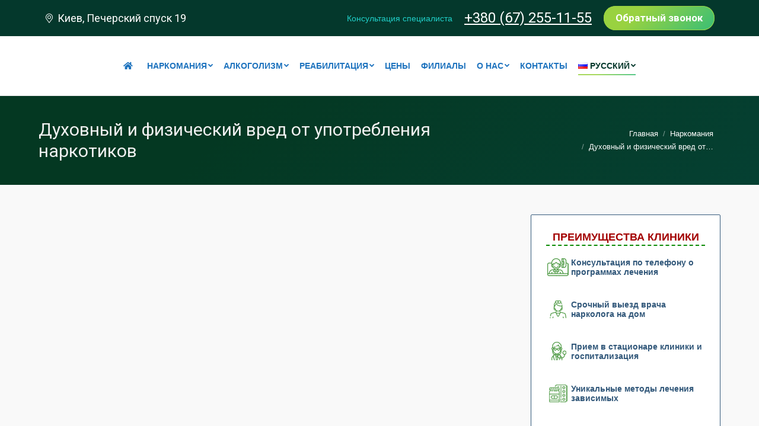

--- FILE ---
content_type: text/html; charset=UTF-8
request_url: https://www.stop-zavisimost.com/duxovnyj-i-fizicheskij-vred-ot-upotrebleniya-narkotikov/
body_size: 24839
content:
<!DOCTYPE html> <!--[if !(IE 6) | !(IE 7) | !(IE 8)  ]><!--><html lang="ru-RU" class="no-js"> <!--<![endif]--><head><script data-no-optimize="1">var litespeed_docref=sessionStorage.getItem("litespeed_docref");litespeed_docref&&(Object.defineProperty(document,"referrer",{get:function(){return litespeed_docref}}),sessionStorage.removeItem("litespeed_docref"));</script>  <script type="litespeed/javascript">(function(w,d,s,l,i){w[l]=w[l]||[];w[l].push({'gtm.start':new Date().getTime(),event:'gtm.js'});var f=d.getElementsByTagName(s)[0],j=d.createElement(s),dl=l!='dataLayer'?'&l='+l:'';j.async=!0;j.src='https://www.googletagmanager.com/gtm.js?id='+i+dl;f.parentNode.insertBefore(j,f)})(window,document,'script','dataLayer','GTM-PPFFPWSV')</script> <meta charset="UTF-8" /><meta name="viewport" content="width=device-width, initial-scale=1, maximum-scale=1, user-scalable=0"><meta name="theme-color" content="#99d240"/><link rel="profile" href="http://gmpg.org/xfn/11" /> <script type="litespeed/javascript">if(/Android|webOS|iPhone|iPad|iPod|BlackBerry|IEMobile|Opera Mini/i.test(navigator.userAgent)){var originalAddEventListener=EventTarget.prototype.addEventListener,oldWidth=window.innerWidth;EventTarget.prototype.addEventListener=function(eventName,eventHandler,useCapture){if(eventName==="resize"){originalAddEventListener.call(this,eventName,function(event){if(oldWidth===window.innerWidth){return}else if(oldWidth!==window.innerWidth){oldWidth=window.innerWidth}
if(eventHandler.handleEvent){eventHandler.handleEvent.call(this,event)}else{eventHandler.call(this,event)}},useCapture)}else{originalAddEventListener.call(this,eventName,eventHandler,useCapture)}}}</script> <meta name='robots' content='max-image-preview:large' /><title>&#8902; Наркологический центр Stop-зависимость</title><meta name="description" content="&nbsp; Наркотики не с проста считаются одним из самых разрушительных для организма человека ядов. Регулярное употребление наркотических веществ оказывает" /><meta name="robots" content="index, follow" /><meta name="googlebot" content="index, follow, max-snippet:-1, max-image-preview:large, max-video-preview:-1" /><meta name="bingbot" content="index, follow, max-snippet:-1, max-image-preview:large, max-video-preview:-1" /><link rel="canonical" href="https://www.stop-zavisimost.com/duxovnyj-i-fizicheskij-vred-ot-upotrebleniya-narkotikov/" /><meta property="og:locale" content="ru_RU" /><meta property="og:type" content="article" /><meta property="og:title" content="&#8902; Наркологический центр Stop-зависимость" /><meta property="og:description" content="&nbsp; Наркотики не с проста считаются одним из самых разрушительных для организма человека ядов. Регулярное употребление наркотических веществ оказывает" /><meta property="og:url" content="https://www.stop-zavisimost.com/duxovnyj-i-fizicheskij-vred-ot-upotrebleniya-narkotikov/" /><meta property="og:site_name" content="Наркологический центр Stop-зависимость" /><meta property="article:published_time" content="2014-03-12T11:25:33+00:00" /><meta property="article:modified_time" content="2025-01-10T14:06:42+00:00" /><meta property="og:image" content="https://www.stop-zavisimost.com/storage/2014/03/hurt.jpg" /><meta property="og:image:width" content="960" /><meta property="og:image:height" content="450" /><meta name="twitter:card" content="summary_large_image" /> <script type="application/ld+json" class="yoast-schema-graph">{"@context":"https://schema.org","@graph":[{"@type":"Organization","@id":"https://www.stop-zavisimost.com/#organization","name":"Stop-\u0437\u0430\u0432\u0438\u0441\u0438\u043c\u043e\u0441\u0442\u044c","url":"https://www.stop-zavisimost.com/","sameAs":[],"logo":{"@type":"ImageObject","@id":"https://www.stop-zavisimost.com/#logo","inLanguage":"ru-RU","url":"https://www.stop-zavisimost.com/storage/2017/03/stop-zavisimost_logomobile-1.png","width":147,"height":107,"caption":"Stop-\u0437\u0430\u0432\u0438\u0441\u0438\u043c\u043e\u0441\u0442\u044c"},"image":{"@id":"https://www.stop-zavisimost.com/#logo"}},{"@type":"WebSite","@id":"https://www.stop-zavisimost.com/#website","url":"https://www.stop-zavisimost.com/","name":"\u041d\u0430\u0440\u043a\u043e\u043b\u043e\u0433\u0438\u0447\u0435\u0441\u043a\u0438\u0439 \u0446\u0435\u043d\u0442\u0440 Stop-\u0437\u0430\u0432\u0438\u0441\u0438\u043c\u043e\u0441\u0442\u044c","description":"\u041b\u0435\u0447\u0435\u043d\u0438\u0435 \u043d\u0430\u0440\u043a\u043e\u043c\u0430\u043d\u0438\u0438 \u0438 \u0430\u043b\u043a\u043e\u0433\u043e\u043b\u0438\u0437\u043c\u0430 \u0432 \u041a\u0438\u0435\u0432\u0435 \u0438 \u0423\u043a\u0440\u0430\u0438\u043d\u0435. \u041a\u043e\u043c\u043f\u043b\u0435\u043a\u0441\u043d\u044b\u0435 \u043c\u0435\u0442\u043e\u0434\u044b \u043b\u0435\u0447\u0435\u043d\u0438\u044f. \u0423\u0441\u043b\u0443\u0433\u0438 \u043f\u043e \u0432\u044b\u0432\u043e\u0434\u0443 \u0438\u0437 \u0437\u0430\u043f\u043e\u044f, \u043c\u0435\u0434\u0438\u043a\u0430\u043c\u0435\u043d\u0442\u043e\u0437\u043d\u043e\u0435 \u043a\u043e\u0434\u0438\u0440\u043e\u0432\u0430\u043d\u0438\u0435 \u043e\u0442 \u0430\u043b\u043a\u043e\u0433\u043e\u043b\u0438\u0437\u043c\u0430.","publisher":{"@id":"https://www.stop-zavisimost.com/#organization"},"potentialAction":[{"@type":"SearchAction","target":"https://www.stop-zavisimost.com/?s={search_term_string}","query-input":"required name=search_term_string"}],"inLanguage":"ru-RU"},{"@type":"ImageObject","@id":"https://www.stop-zavisimost.com/duxovnyj-i-fizicheskij-vred-ot-upotrebleniya-narkotikov/#primaryimage","inLanguage":"ru-RU","url":"https://www.stop-zavisimost.com/storage/2014/03/hurt.jpg","width":960,"height":450,"caption":"\u0414\u0443\u0445\u043e\u0432\u043d\u044b\u0435 \u0441\u0442\u0440\u0430\u0434\u0430\u043d\u0438\u044f"},{"@type":"WebPage","@id":"https://www.stop-zavisimost.com/duxovnyj-i-fizicheskij-vred-ot-upotrebleniya-narkotikov/#webpage","url":"https://www.stop-zavisimost.com/duxovnyj-i-fizicheskij-vred-ot-upotrebleniya-narkotikov/","name":"&#8902; \u041d\u0430\u0440\u043a\u043e\u043b\u043e\u0433\u0438\u0447\u0435\u0441\u043a\u0438\u0439 \u0446\u0435\u043d\u0442\u0440 Stop-\u0437\u0430\u0432\u0438\u0441\u0438\u043c\u043e\u0441\u0442\u044c","isPartOf":{"@id":"https://www.stop-zavisimost.com/#website"},"primaryImageOfPage":{"@id":"https://www.stop-zavisimost.com/duxovnyj-i-fizicheskij-vred-ot-upotrebleniya-narkotikov/#primaryimage"},"datePublished":"2014-03-12T11:25:33+00:00","dateModified":"2025-01-10T14:06:42+00:00","description":"&nbsp; \u041d\u0430\u0440\u043a\u043e\u0442\u0438\u043a\u0438 \u043d\u0435 \u0441 \u043f\u0440\u043e\u0441\u0442\u0430 \u0441\u0447\u0438\u0442\u0430\u044e\u0442\u0441\u044f \u043e\u0434\u043d\u0438\u043c \u0438\u0437 \u0441\u0430\u043c\u044b\u0445 \u0440\u0430\u0437\u0440\u0443\u0448\u0438\u0442\u0435\u043b\u044c\u043d\u044b\u0445 \u0434\u043b\u044f \u043e\u0440\u0433\u0430\u043d\u0438\u0437\u043c\u0430 \u0447\u0435\u043b\u043e\u0432\u0435\u043a\u0430 \u044f\u0434\u043e\u0432. \u0420\u0435\u0433\u0443\u043b\u044f\u0440\u043d\u043e\u0435 \u0443\u043f\u043e\u0442\u0440\u0435\u0431\u043b\u0435\u043d\u0438\u0435 \u043d\u0430\u0440\u043a\u043e\u0442\u0438\u0447\u0435\u0441\u043a\u0438\u0445 \u0432\u0435\u0449\u0435\u0441\u0442\u0432 \u043e\u043a\u0430\u0437\u044b\u0432\u0430\u0435\u0442","inLanguage":"ru-RU","potentialAction":[{"@type":"ReadAction","target":["https://www.stop-zavisimost.com/duxovnyj-i-fizicheskij-vred-ot-upotrebleniya-narkotikov/"]}]},{"@type":"Article","@id":"https://www.stop-zavisimost.com/duxovnyj-i-fizicheskij-vred-ot-upotrebleniya-narkotikov/#article","isPartOf":{"@id":"https://www.stop-zavisimost.com/duxovnyj-i-fizicheskij-vred-ot-upotrebleniya-narkotikov/#webpage"},"author":{"@id":"https://www.stop-zavisimost.com/#/schema/person/f357a70faa46f32d8f30985616e53167"},"headline":"\u0414\u0443\u0445\u043e\u0432\u043d\u044b\u0439 \u0438 \u0444\u0438\u0437\u0438\u0447\u0435\u0441\u043a\u0438\u0439 \u0432\u0440\u0435\u0434 \u043e\u0442 \u0443\u043f\u043e\u0442\u0440\u0435\u0431\u043b\u0435\u043d\u0438\u044f \u043d\u0430\u0440\u043a\u043e\u0442\u0438\u043a\u043e\u0432","datePublished":"2014-03-12T11:25:33+00:00","dateModified":"2025-01-10T14:06:42+00:00","mainEntityOfPage":{"@id":"https://www.stop-zavisimost.com/duxovnyj-i-fizicheskij-vred-ot-upotrebleniya-narkotikov/#webpage"},"publisher":{"@id":"https://www.stop-zavisimost.com/#organization"},"image":{"@id":"https://www.stop-zavisimost.com/duxovnyj-i-fizicheskij-vred-ot-upotrebleniya-narkotikov/#primaryimage"},"articleSection":"\u041d\u0430\u0440\u043a\u043e\u043c\u0430\u043d\u0438\u044f","inLanguage":"ru-RU"},{"@type":["Person"],"@id":"https://www.stop-zavisimost.com/#/schema/person/f357a70faa46f32d8f30985616e53167","name":"stopzadmin"}]}</script> <link rel='dns-prefetch' href='//cdnjs.cloudflare.com' /><link rel='dns-prefetch' href='//www.google.com' /><link rel='dns-prefetch' href='//fonts.googleapis.com' /><link rel="alternate" type="application/rss+xml" title="Наркологический центр Stop-зависимость &raquo; Лента" href="https://www.stop-zavisimost.com/feed/" /><link rel="alternate" type="application/rss+xml" title="Наркологический центр Stop-зависимость &raquo; Лента комментариев" href="https://www.stop-zavisimost.com/comments/feed/" /><link data-optimized="2" rel="stylesheet" href="https://www.stop-zavisimost.com/core/litespeed/css/2f48440fba319ba7a9d61caaf6b9e1fe.css" /><style id='wp-block-library-theme-inline-css' type='text/css'>.wp-block-audio :where(figcaption){color:#555;font-size:13px;text-align:center}.is-dark-theme .wp-block-audio :where(figcaption){color:#ffffffa6}.wp-block-audio{margin:0 0 1em}.wp-block-code{border:1px solid #ccc;border-radius:4px;font-family:Menlo,Consolas,monaco,monospace;padding:.8em 1em}.wp-block-embed :where(figcaption){color:#555;font-size:13px;text-align:center}.is-dark-theme .wp-block-embed :where(figcaption){color:#ffffffa6}.wp-block-embed{margin:0 0 1em}.blocks-gallery-caption{color:#555;font-size:13px;text-align:center}.is-dark-theme .blocks-gallery-caption{color:#ffffffa6}:root :where(.wp-block-image figcaption){color:#555;font-size:13px;text-align:center}.is-dark-theme :root :where(.wp-block-image figcaption){color:#ffffffa6}.wp-block-image{margin:0 0 1em}.wp-block-pullquote{border-bottom:4px solid;border-top:4px solid;color:currentColor;margin-bottom:1.75em}.wp-block-pullquote cite,.wp-block-pullquote footer,.wp-block-pullquote__citation{color:currentColor;font-size:.8125em;font-style:normal;text-transform:uppercase}.wp-block-quote{border-left:.25em solid;margin:0 0 1.75em;padding-left:1em}.wp-block-quote cite,.wp-block-quote footer{color:currentColor;font-size:.8125em;font-style:normal;position:relative}.wp-block-quote.has-text-align-right{border-left:none;border-right:.25em solid;padding-left:0;padding-right:1em}.wp-block-quote.has-text-align-center{border:none;padding-left:0}.wp-block-quote.is-large,.wp-block-quote.is-style-large,.wp-block-quote.is-style-plain{border:none}.wp-block-search .wp-block-search__label{font-weight:700}.wp-block-search__button{border:1px solid #ccc;padding:.375em .625em}:where(.wp-block-group.has-background){padding:1.25em 2.375em}.wp-block-separator.has-css-opacity{opacity:.4}.wp-block-separator{border:none;border-bottom:2px solid;margin-left:auto;margin-right:auto}.wp-block-separator.has-alpha-channel-opacity{opacity:1}.wp-block-separator:not(.is-style-wide):not(.is-style-dots){width:100px}.wp-block-separator.has-background:not(.is-style-dots){border-bottom:none;height:1px}.wp-block-separator.has-background:not(.is-style-wide):not(.is-style-dots){height:2px}.wp-block-table{margin:0 0 1em}.wp-block-table td,.wp-block-table th{word-break:normal}.wp-block-table :where(figcaption){color:#555;font-size:13px;text-align:center}.is-dark-theme .wp-block-table :where(figcaption){color:#ffffffa6}.wp-block-video :where(figcaption){color:#555;font-size:13px;text-align:center}.is-dark-theme .wp-block-video :where(figcaption){color:#ffffffa6}.wp-block-video{margin:0 0 1em}:root :where(.wp-block-template-part.has-background){margin-bottom:0;margin-top:0;padding:1.25em 2.375em}</style><style id='classic-theme-styles-inline-css' type='text/css'>/*! This file is auto-generated */ .wp-block-button__link{color:#fff;background-color:#32373c;border-radius:9999px;box-shadow:none;text-decoration:none;padding:calc(.667em + 2px) calc(1.333em + 2px);font-size:1.125em}.wp-block-file__button{background:#32373c;color:#fff;text-decoration:none}</style><style id='global-styles-inline-css' type='text/css'>:root{--wp--preset--aspect-ratio--square: 1;--wp--preset--aspect-ratio--4-3: 4/3;--wp--preset--aspect-ratio--3-4: 3/4;--wp--preset--aspect-ratio--3-2: 3/2;--wp--preset--aspect-ratio--2-3: 2/3;--wp--preset--aspect-ratio--16-9: 16/9;--wp--preset--aspect-ratio--9-16: 9/16;--wp--preset--color--black: #000000;--wp--preset--color--cyan-bluish-gray: #abb8c3;--wp--preset--color--white: #FFF;--wp--preset--color--pale-pink: #f78da7;--wp--preset--color--vivid-red: #cf2e2e;--wp--preset--color--luminous-vivid-orange: #ff6900;--wp--preset--color--luminous-vivid-amber: #fcb900;--wp--preset--color--light-green-cyan: #7bdcb5;--wp--preset--color--vivid-green-cyan: #00d084;--wp--preset--color--pale-cyan-blue: #8ed1fc;--wp--preset--color--vivid-cyan-blue: #0693e3;--wp--preset--color--vivid-purple: #9b51e0;--wp--preset--color--accent: #99d240;--wp--preset--color--dark-gray: #111;--wp--preset--color--light-gray: #767676;--wp--preset--gradient--vivid-cyan-blue-to-vivid-purple: linear-gradient(135deg,rgba(6,147,227,1) 0%,rgb(155,81,224) 100%);--wp--preset--gradient--light-green-cyan-to-vivid-green-cyan: linear-gradient(135deg,rgb(122,220,180) 0%,rgb(0,208,130) 100%);--wp--preset--gradient--luminous-vivid-amber-to-luminous-vivid-orange: linear-gradient(135deg,rgba(252,185,0,1) 0%,rgba(255,105,0,1) 100%);--wp--preset--gradient--luminous-vivid-orange-to-vivid-red: linear-gradient(135deg,rgba(255,105,0,1) 0%,rgb(207,46,46) 100%);--wp--preset--gradient--very-light-gray-to-cyan-bluish-gray: linear-gradient(135deg,rgb(238,238,238) 0%,rgb(169,184,195) 100%);--wp--preset--gradient--cool-to-warm-spectrum: linear-gradient(135deg,rgb(74,234,220) 0%,rgb(151,120,209) 20%,rgb(207,42,186) 40%,rgb(238,44,130) 60%,rgb(251,105,98) 80%,rgb(254,248,76) 100%);--wp--preset--gradient--blush-light-purple: linear-gradient(135deg,rgb(255,206,236) 0%,rgb(152,150,240) 100%);--wp--preset--gradient--blush-bordeaux: linear-gradient(135deg,rgb(254,205,165) 0%,rgb(254,45,45) 50%,rgb(107,0,62) 100%);--wp--preset--gradient--luminous-dusk: linear-gradient(135deg,rgb(255,203,112) 0%,rgb(199,81,192) 50%,rgb(65,88,208) 100%);--wp--preset--gradient--pale-ocean: linear-gradient(135deg,rgb(255,245,203) 0%,rgb(182,227,212) 50%,rgb(51,167,181) 100%);--wp--preset--gradient--electric-grass: linear-gradient(135deg,rgb(202,248,128) 0%,rgb(113,206,126) 100%);--wp--preset--gradient--midnight: linear-gradient(135deg,rgb(2,3,129) 0%,rgb(40,116,252) 100%);--wp--preset--font-size--small: 13px;--wp--preset--font-size--medium: 20px;--wp--preset--font-size--large: 36px;--wp--preset--font-size--x-large: 42px;--wp--preset--spacing--20: 0.44rem;--wp--preset--spacing--30: 0.67rem;--wp--preset--spacing--40: 1rem;--wp--preset--spacing--50: 1.5rem;--wp--preset--spacing--60: 2.25rem;--wp--preset--spacing--70: 3.38rem;--wp--preset--spacing--80: 5.06rem;--wp--preset--shadow--natural: 6px 6px 9px rgba(0, 0, 0, 0.2);--wp--preset--shadow--deep: 12px 12px 50px rgba(0, 0, 0, 0.4);--wp--preset--shadow--sharp: 6px 6px 0px rgba(0, 0, 0, 0.2);--wp--preset--shadow--outlined: 6px 6px 0px -3px rgba(255, 255, 255, 1), 6px 6px rgba(0, 0, 0, 1);--wp--preset--shadow--crisp: 6px 6px 0px rgba(0, 0, 0, 1);}:where(.is-layout-flex){gap: 0.5em;}:where(.is-layout-grid){gap: 0.5em;}body .is-layout-flex{display: flex;}.is-layout-flex{flex-wrap: wrap;align-items: center;}.is-layout-flex > :is(*, div){margin: 0;}body .is-layout-grid{display: grid;}.is-layout-grid > :is(*, div){margin: 0;}:where(.wp-block-columns.is-layout-flex){gap: 2em;}:where(.wp-block-columns.is-layout-grid){gap: 2em;}:where(.wp-block-post-template.is-layout-flex){gap: 1.25em;}:where(.wp-block-post-template.is-layout-grid){gap: 1.25em;}.has-black-color{color: var(--wp--preset--color--black) !important;}.has-cyan-bluish-gray-color{color: var(--wp--preset--color--cyan-bluish-gray) !important;}.has-white-color{color: var(--wp--preset--color--white) !important;}.has-pale-pink-color{color: var(--wp--preset--color--pale-pink) !important;}.has-vivid-red-color{color: var(--wp--preset--color--vivid-red) !important;}.has-luminous-vivid-orange-color{color: var(--wp--preset--color--luminous-vivid-orange) !important;}.has-luminous-vivid-amber-color{color: var(--wp--preset--color--luminous-vivid-amber) !important;}.has-light-green-cyan-color{color: var(--wp--preset--color--light-green-cyan) !important;}.has-vivid-green-cyan-color{color: var(--wp--preset--color--vivid-green-cyan) !important;}.has-pale-cyan-blue-color{color: var(--wp--preset--color--pale-cyan-blue) !important;}.has-vivid-cyan-blue-color{color: var(--wp--preset--color--vivid-cyan-blue) !important;}.has-vivid-purple-color{color: var(--wp--preset--color--vivid-purple) !important;}.has-black-background-color{background-color: var(--wp--preset--color--black) !important;}.has-cyan-bluish-gray-background-color{background-color: var(--wp--preset--color--cyan-bluish-gray) !important;}.has-white-background-color{background-color: var(--wp--preset--color--white) !important;}.has-pale-pink-background-color{background-color: var(--wp--preset--color--pale-pink) !important;}.has-vivid-red-background-color{background-color: var(--wp--preset--color--vivid-red) !important;}.has-luminous-vivid-orange-background-color{background-color: var(--wp--preset--color--luminous-vivid-orange) !important;}.has-luminous-vivid-amber-background-color{background-color: var(--wp--preset--color--luminous-vivid-amber) !important;}.has-light-green-cyan-background-color{background-color: var(--wp--preset--color--light-green-cyan) !important;}.has-vivid-green-cyan-background-color{background-color: var(--wp--preset--color--vivid-green-cyan) !important;}.has-pale-cyan-blue-background-color{background-color: var(--wp--preset--color--pale-cyan-blue) !important;}.has-vivid-cyan-blue-background-color{background-color: var(--wp--preset--color--vivid-cyan-blue) !important;}.has-vivid-purple-background-color{background-color: var(--wp--preset--color--vivid-purple) !important;}.has-black-border-color{border-color: var(--wp--preset--color--black) !important;}.has-cyan-bluish-gray-border-color{border-color: var(--wp--preset--color--cyan-bluish-gray) !important;}.has-white-border-color{border-color: var(--wp--preset--color--white) !important;}.has-pale-pink-border-color{border-color: var(--wp--preset--color--pale-pink) !important;}.has-vivid-red-border-color{border-color: var(--wp--preset--color--vivid-red) !important;}.has-luminous-vivid-orange-border-color{border-color: var(--wp--preset--color--luminous-vivid-orange) !important;}.has-luminous-vivid-amber-border-color{border-color: var(--wp--preset--color--luminous-vivid-amber) !important;}.has-light-green-cyan-border-color{border-color: var(--wp--preset--color--light-green-cyan) !important;}.has-vivid-green-cyan-border-color{border-color: var(--wp--preset--color--vivid-green-cyan) !important;}.has-pale-cyan-blue-border-color{border-color: var(--wp--preset--color--pale-cyan-blue) !important;}.has-vivid-cyan-blue-border-color{border-color: var(--wp--preset--color--vivid-cyan-blue) !important;}.has-vivid-purple-border-color{border-color: var(--wp--preset--color--vivid-purple) !important;}.has-vivid-cyan-blue-to-vivid-purple-gradient-background{background: var(--wp--preset--gradient--vivid-cyan-blue-to-vivid-purple) !important;}.has-light-green-cyan-to-vivid-green-cyan-gradient-background{background: var(--wp--preset--gradient--light-green-cyan-to-vivid-green-cyan) !important;}.has-luminous-vivid-amber-to-luminous-vivid-orange-gradient-background{background: var(--wp--preset--gradient--luminous-vivid-amber-to-luminous-vivid-orange) !important;}.has-luminous-vivid-orange-to-vivid-red-gradient-background{background: var(--wp--preset--gradient--luminous-vivid-orange-to-vivid-red) !important;}.has-very-light-gray-to-cyan-bluish-gray-gradient-background{background: var(--wp--preset--gradient--very-light-gray-to-cyan-bluish-gray) !important;}.has-cool-to-warm-spectrum-gradient-background{background: var(--wp--preset--gradient--cool-to-warm-spectrum) !important;}.has-blush-light-purple-gradient-background{background: var(--wp--preset--gradient--blush-light-purple) !important;}.has-blush-bordeaux-gradient-background{background: var(--wp--preset--gradient--blush-bordeaux) !important;}.has-luminous-dusk-gradient-background{background: var(--wp--preset--gradient--luminous-dusk) !important;}.has-pale-ocean-gradient-background{background: var(--wp--preset--gradient--pale-ocean) !important;}.has-electric-grass-gradient-background{background: var(--wp--preset--gradient--electric-grass) !important;}.has-midnight-gradient-background{background: var(--wp--preset--gradient--midnight) !important;}.has-small-font-size{font-size: var(--wp--preset--font-size--small) !important;}.has-medium-font-size{font-size: var(--wp--preset--font-size--medium) !important;}.has-large-font-size{font-size: var(--wp--preset--font-size--large) !important;}.has-x-large-font-size{font-size: var(--wp--preset--font-size--x-large) !important;} :where(.wp-block-post-template.is-layout-flex){gap: 1.25em;}:where(.wp-block-post-template.is-layout-grid){gap: 1.25em;} :where(.wp-block-columns.is-layout-flex){gap: 2em;}:where(.wp-block-columns.is-layout-grid){gap: 2em;} :root :where(.wp-block-pullquote){font-size: 1.5em;line-height: 1.6;}</style> <script type="litespeed/javascript" data-src="https://www.stop-zavisimost.com/lib/js/jquery/jquery.min.js" id="jquery-core-js"></script> <script id="layerslider-greensock-js-extra" type="litespeed/javascript">var LS_Meta={"v":"6.10.2"}</script> <script type="litespeed/javascript" data-src="https://www.stop-zavisimost.com/modules/8af11a95ef/static/layerslider/js/layerslider.kreaturamedia.jquery.js" id="layerslider-js"></script> <script id="gw-tweenmax-js-before" type="litespeed/javascript">var oldGS=window.GreenSockGlobals,oldGSQueue=window._gsQueue,oldGSDefine=window._gsDefine;window._gsDefine=null;delete(window._gsDefine);var gwGS=window.GreenSockGlobals={}</script> <script type="litespeed/javascript" data-src="https://cdnjs.cloudflare.com/ajax/libs/gsap/1.11.2/TweenMax.min.js" id="gw-tweenmax-js"></script> <script id="gw-tweenmax-js-after" type="litespeed/javascript">try{window.GreenSockGlobals=null;window._gsQueue=null;window._gsDefine=null;delete(window.GreenSockGlobals);delete(window._gsQueue);delete(window._gsDefine);window.GreenSockGlobals=oldGS;window._gsQueue=oldGSQueue;window._gsDefine=oldGSDefine}catch(e){}</script> <script id="dt-above-fold-js-extra" type="litespeed/javascript">var dtLocal={"themeUrl":"https:\/\/www.stop-zavisimost.com\/views\/dt-the7","passText":"\u0414\u043b\u044f \u043f\u0440\u043e\u0441\u043c\u043e\u0442\u0440\u0430 \u044d\u0442\u043e\u0439 \u0437\u0430\u043a\u0440\u044b\u0442\u043e\u0439 \u043f\u0443\u0431\u043b\u0438\u043a\u0430\u0446\u0438\u0438, \u0432\u0432\u0435\u0434\u0438\u0442\u0435 \u043f\u0430\u0440\u043e\u043b\u044c \u043d\u0438\u0436\u0435:","moreButtonText":{"loading":"\u0417\u0430\u0433\u0440\u0443\u0437\u043a\u0430 ...","loadMore":"\u0417\u0430\u0433\u0440\u0443\u0437\u0438\u0442\u044c \u0435\u0449\u0451"},"postID":"332","ajaxurl":"https:\/\/www.stop-zavisimost.com\/wp-admin\/admin-ajax.php","REST":{"baseUrl":"https:\/\/www.stop-zavisimost.com\/wp-json\/the7\/v1","endpoints":{"sendMail":"\/send-mail"}},"contactMessages":{"required":"One or more fields have an error. Please check and try again.","terms":"Please accept the privacy policy.","fillTheCaptchaError":"Please, fill the captcha."},"captchaSiteKey":"","ajaxNonce":"ff484106e4","pageData":"","themeSettings":{"smoothScroll":"off","lazyLoading":!1,"accentColor":{"mode":"gradient","color":"#99d240"},"desktopHeader":{"height":100},"ToggleCaptionEnabled":"disabled","ToggleCaption":"Navigation","floatingHeader":{"showAfter":220,"showMenu":!0,"height":60,"logo":{"showLogo":!0,"html":"<img class=\" preload-me\" src=\"https:\/\/www.stop-zavisimost.com\/storage\/2017\/03\/stop-zavisimost_micrologo-1.png\" srcset=\"https:\/\/www.stop-zavisimost.com\/storage\/2017\/03\/stop-zavisimost_micrologo-1.png 150w, https:\/\/www.stop-zavisimost.com\/storage\/2017\/03\/stop-zavisimost_micrologo-1.png 150w\" width=\"150\" height=\"70\"   sizes=\"150px\" alt=\"\u041d\u0430\u0440\u043a\u043e\u043b\u043e\u0433\u0438\u0447\u0435\u0441\u043a\u0438\u0439 \u0446\u0435\u043d\u0442\u0440 Stop-\u0437\u0430\u0432\u0438\u0441\u0438\u043c\u043e\u0441\u0442\u044c\" \/>","url":"https:\/\/www.stop-zavisimost.com\/"}},"topLine":{"floatingTopLine":{"logo":{"showLogo":!1,"html":""}}},"mobileHeader":{"firstSwitchPoint":999,"secondSwitchPoint":900,"firstSwitchPointHeight":60,"secondSwitchPointHeight":60,"mobileToggleCaptionEnabled":"disabled","mobileToggleCaption":"\u041c\u0435\u043d\u044e"},"stickyMobileHeaderFirstSwitch":{"logo":{"html":""}},"stickyMobileHeaderSecondSwitch":{"logo":{"html":""}},"content":{"textColor":"#212121","headerColor":"#053b28"},"sidebar":{"switchPoint":990},"boxedWidth":"1280px","stripes":{"stripe1":{"textColor":"#757575","headerColor":"#333333"},"stripe2":{"textColor":"#aaaaaa","headerColor":"#efefef"},"stripe3":{"textColor":"#ffffff","headerColor":"#ffffff"}}},"VCMobileScreenWidth":"768"};var dtShare={"shareButtonText":{"facebook":"Share on Facebook","twitter":"Tweet","pinterest":"Pin it","linkedin":"Share on Linkedin","whatsapp":"Share on Whatsapp"},"overlayOpacity":"85"}</script> <link rel='shortlink' href='https://www.stop-zavisimost.com/?p=332' /><link rel="alternate" title="oEmbed (JSON)" type="application/json+oembed" href="https://www.stop-zavisimost.com/wp-json/oembed/1.0/embed?url=https%3A%2F%2Fwww.stop-zavisimost.com%2Fduxovnyj-i-fizicheskij-vred-ot-upotrebleniya-narkotikov%2F" /><link rel="alternate" title="oEmbed (XML)" type="text/xml+oembed" href="https://www.stop-zavisimost.com/wp-json/oembed/1.0/embed?url=https%3A%2F%2Fwww.stop-zavisimost.com%2Fduxovnyj-i-fizicheskij-vred-ot-upotrebleniya-narkotikov%2F&#038;format=xml" /> <script type="litespeed/javascript">document.documentElement.className=document.documentElement.className.replace('no-js','js')</script> <style>.no-js img.lazyload { display: none; } 			figure.wp-block-image img.lazyloading { min-width: 150px; } 							.lazyload, .lazyloading { opacity: 0; } 				.lazyloaded { 					opacity: 1; 					transition: opacity 400ms; 					transition-delay: 0ms; 				}</style><link rel="icon" href="https://www.stop-zavisimost.com/storage/2017/03/stop-zavisimost_cropped-stop-zavisimost_favicon3232-1-32x32.png" sizes="32x32" /><link rel="icon" href="https://www.stop-zavisimost.com/storage/2017/03/stop-zavisimost_cropped-stop-zavisimost_favicon3232-1-192x192.png" sizes="192x192" /><link rel="apple-touch-icon" href="https://www.stop-zavisimost.com/storage/2017/03/stop-zavisimost_cropped-stop-zavisimost_favicon3232-1-180x180.png" /><meta name="msapplication-TileImage" content="https://www.stop-zavisimost.com/storage/2017/03/stop-zavisimost_cropped-stop-zavisimost_favicon3232-1-270x270.png" /> <script type="litespeed/javascript">function setREVStartSize(e){window.RSIW=window.RSIW===undefined?window.innerWidth:window.RSIW;window.RSIH=window.RSIH===undefined?window.innerHeight:window.RSIH;try{var pw=document.getElementById(e.c).parentNode.offsetWidth,newh;pw=pw===0||isNaN(pw)||(e.l=="fullwidth"||e.layout=="fullwidth")?window.RSIW:pw;e.tabw=e.tabw===undefined?0:parseInt(e.tabw);e.thumbw=e.thumbw===undefined?0:parseInt(e.thumbw);e.tabh=e.tabh===undefined?0:parseInt(e.tabh);e.thumbh=e.thumbh===undefined?0:parseInt(e.thumbh);e.tabhide=e.tabhide===undefined?0:parseInt(e.tabhide);e.thumbhide=e.thumbhide===undefined?0:parseInt(e.thumbhide);e.mh=e.mh===undefined||e.mh==""||e.mh==="auto"?0:parseInt(e.mh,0);if(e.layout==="fullscreen"||e.l==="fullscreen")
newh=Math.max(e.mh,window.RSIH);else{e.gw=Array.isArray(e.gw)?e.gw:[e.gw];for(var i in e.rl)if(e.gw[i]===undefined||e.gw[i]===0)e.gw[i]=e.gw[i-1];e.gh=e.el===undefined||e.el===""||(Array.isArray(e.el)&&e.el.length==0)?e.gh:e.el;e.gh=Array.isArray(e.gh)?e.gh:[e.gh];for(var i in e.rl)if(e.gh[i]===undefined||e.gh[i]===0)e.gh[i]=e.gh[i-1];var nl=new Array(e.rl.length),ix=0,sl;e.tabw=e.tabhide>=pw?0:e.tabw;e.thumbw=e.thumbhide>=pw?0:e.thumbw;e.tabh=e.tabhide>=pw?0:e.tabh;e.thumbh=e.thumbhide>=pw?0:e.thumbh;for(var i in e.rl)nl[i]=e.rl[i]<window.RSIW?0:e.rl[i];sl=nl[0];for(var i in nl)if(sl>nl[i]&&nl[i]>0){sl=nl[i];ix=i}
var m=pw>(e.gw[ix]+e.tabw+e.thumbw)?1:(pw-(e.tabw+e.thumbw))/(e.gw[ix]);newh=(e.gh[ix]*m)+(e.tabh+e.thumbh)}
var el=document.getElementById(e.c);if(el!==null&&el)el.style.height=newh+"px";el=document.getElementById(e.c+"_wrapper");if(el!==null&&el){el.style.height=newh+"px";el.style.display="block"}}catch(e){console.log("Failure at Presize of Slider:"+e)}}</script> <noscript><style>.wpb_animate_when_almost_visible { opacity: 1; }</style></noscript> <script type="litespeed/javascript" data-src="https://www.googletagmanager.com/gtag/js?id=UA-78636150-1"></script> <script type="litespeed/javascript">window.dataLayer=window.dataLayer||[];function gtag(){dataLayer.push(arguments)}
gtag('js',new Date());gtag('config','UA-78636150-1')</script> <script type="litespeed/javascript">function dtcsDisableLinks(){jQuery('.masthead #primary-menu > .act > a').on("click",function(e){e.preventDefault()})}
window.onload=dtcsDisableLinks</script>  <script  type="litespeed/javascript">(function(m,e,t,r,i,k,a){m[i]=m[i]||function(){(m[i].a=m[i].a||[]).push(arguments)};m[i].l=1*new Date();k=e.createElement(t),a=e.getElementsByTagName(t)[0],k.async=1,k.src=r,a.parentNode.insertBefore(k,a)})(window,document,"script","https://cdn.jsdelivr.net/npm/yandex-metrica-watch/tag.js","ym");ym(43682774,"init",{clickmap:!0,trackLinks:!0,accurateTrackBounce:!0})</script> <noscript><div><img src="https://mc.yandex.ru/watch/43682774" style="position:absolute; left:-9999px;" alt="Наркологический центр Stop-зависимость | Духовный и физический вред от употребления наркотиков" title="Наркологический центр Stop-зависимость | Духовный и физический вред от употребления наркотиков" /></div></noscript>  <style id='the7-custom-inline-css' type='text/css'>.su-spoiler-title h2 {      color: #198900;      font-size: 20px;      margin: 0 !important;  }  p:empty{display:none;}  .su-spoiler-icon {    	top: 14px !important;}  .su-spoiler-title {      box-shadow: 0px 2px 4px #e2e2e2;  }  .su-spoiler-title:focus {      outline: none !important;  }          /* Layer slider WP буз пустого места с права */    .responsive-off #page{      overflow: hidden !important;  }        /* виджет ПРЕИМУЩЕСТВА*/      .spisok_side_menu {      list-style: none;      margin: 5px 0 0 0;      padding: 0;  }  .spisok_side_menu li a {      display: inline-block;      vertical-align: middle;      width: 100%;      font-weight: 700;      margin: 0px 0px 0px 7px;  }    .spisok_side_menu li {      margin: 0 0 40px 0;      padding: 0 0 0 35px;      height: 31px;      background-repeat: no-repeat;      line-height: initial;  }        /* фон под заголовком в каруселе блога на главной */    .mode-masonry.blog-shortcode .entry-title, .mode-grid.blog-shortcode .entry-title, .blog-carousel-shortcode.blog-shortcode .entry-title, .mode-masonry.portfolio-shortcode .entry-title, .mode-grid.portfolio-shortcode .entry-title, .blog-carousel-shortcode.portfolio-shortcode .entry-title, .mode-masonry.owl-carousel.blog-carousel-shortcode .entry-title, .mode-grid.owl-carousel.blog-carousel-shortcode .entry-title, .blog-carousel-shortcode.owl-carousel.blog-carousel-shortcode .entry-title {      font: normal bold 20px / 28px "Roboto", Helvetica, Arial, Verdana, sans-serif;      background: #4e3c3c;  }    /* подзаголовки не опускаются под картинки*/    h1, h2, h3, h4, h5, h6 {      clear: none;  }    /* удаление циклической ссылки в логотипе*/    .home .branding {  pointer-events: none;  }  /* Блок консультации */    div.consultation {      background: url(http://www.stop-zavisimost.com/storage/2017/03/stop-zavisimost_consultation.jpg) center top no-repeat;      background-size: cover;           border-radius: 30px;              color: #ffffff;      font-weight: 400;  font-size: 16pt;      text-align: center;      padding: 11px 20px;  margin: 10px 0px 20px 0px;  }  div.consultation b {      font-size: 26px;  }    div.consultation p {  	margin: 9px 0;  }      div.consultation a {  	color: #cfff5f;  	font-size: 36px;      font-weight: 600;    }      /* Обратный звонок в хедере*/    label.btn {      cursor: pointer;      color: #ffffff;      font-size: 100%;      font-weight: bold;      line-height: 3em;      border-radius: 20px;      padding: 10px 12px;      background: linear-gradient(135deg,#39b54a 30%,rgb(78, 202, 222) 100%);      box-shadow: 0 2px 5px 0 rgba(0,0,0,0.16),0 2px 10px 0 rgba(0,0,0,0.12);  }    label.btn:hover {      -webkit-transition: 0.35s;      -moz-transition: 0.35s;      transition: 0.35s;      box-shadow: 0 5px 11px 0 rgba(0,0,0,0.18),0 4px 15px 0 #ebebeb;  }          /* прайс на фоне на главной */      .services-block {      width: 750px;      margin: 0 auto;      padding-top: 104px;  }    .services-block .block {      height: 58px;      font-size: 18px;      color: #ffffff;  }  .services-block .block-white {      background: #edf2f5;      border-radius: 3px;        height: 46px;      font-size: 18px;      color: #484848;  }  .services-block tr td:first-child {      width: 538px;      height: 40px;      line-height: 1.1;      border-color: rgba(117, 117, 117, 0);      padding-left: 18px;  }  .services-block tr td:last-child {      width: 142px;      font-weight: 700;      text-align: center;      border-color: rgba(117, 117, 117, 0);  }    /* Кнопка по центру*/    input[type="submit"]:not([name="update_cart"]):not(.woocommerce-widget-layered-nav-dropdown__submit), .post-password-form input[type="submit"], .mc4wp-form input[type="submit"], div.mc4wp-form button[type="submit"], .tml-submit-wrap input[type="submit"], .wpcf7-form input[type="submit"] {      font: normal bold 15px / 17px "Roboto", Helvetica, Arial, Verdana, sans-serif;      text-transform: none;      border-radius: 2px;      padding: 11px 18px 10px 16px;      min-height: 38px;      line-height: 38px;      padding-top: 0;      padding-bottom: 0;      margin-left: 55px;  }  /* Contact Form 7 - Скрываем виджет reCapcha 3 */    .grecaptcha-logo {      display: none !important;  }    .grecaptcha-badge {      display: none !important;  }</style></head><body class="post-template-default single single-post postid-332 single-format-standard wp-embed-responsive the7-core-ver-2.5.4 no-comments dt-responsive-on right-mobile-menu-close-icon ouside-menu-close-icon mobile-hamburger-close-bg-enable mobile-hamburger-close-bg-hover-enable  fade-medium-mobile-menu-close-icon fade-medium-menu-close-icon accent-gradient srcset-enabled btn-flat custom-btn-color custom-btn-hover-color footer-overlap outline-element-decoration phantom-slide phantom-line-decoration phantom-custom-logo-on sticky-mobile-header top-header first-switch-logo-left first-switch-menu-right second-switch-logo-left second-switch-menu-right right-mobile-menu layzr-loading-on no-avatars popup-message-style dt-fa-compatibility the7-ver-9.3.0.1 wpb-js-composer js-comp-ver-6.4.1 vc_responsive"> 	 <noscript><iframe  height="0" width="0" style="display:none;visibility:hidden" data-src="https://www.googletagmanager.com/ns.html?id=GTM-PPFFPWSV" class="lazyload" src="[data-uri]"></iframe></noscript><div id="page" > 	<a class="skip-link screen-reader-text" href="#content">Перейти к содержанию</a><div class="masthead inline-header center widgets surround line-decoration shadow-mobile-header-decoration medium-mobile-menu-icon mobile-menu-icon-bg-on mobile-menu-icon-hover-bg-on dt-parent-menu-clickable show-sub-menu-on-hover show-device-logo show-mobile-logo"  role="banner"><div class="top-bar top-bar-line-hide"><div class="top-bar-bg" ></div><div class="left-widgets mini-widgets"><span class="mini-contacts address show-on-desktop in-top-bar-left in-menu-second-switch"><i class="the7-mw-icon-address"></i>Киев, Печерский спуск 19</span></div><div class="right-widgets mini-widgets"><div class="text-area show-on-desktop in-top-bar-right near-logo-second-switch"><p><span style="font-family:Arial, sans-serif;color:#20d0c9;font-size:14px">Консультация специалиста</span></p></div><div class="text-area show-on-desktop in-top-bar-right near-logo-second-switch"><p><span style="font-size: 18pt;"><a href="tel: +380672551155">+380 (67) 255-11-55</a></span></p></div><a href="#popmake-5368" class="microwidget-btn mini-button header-elements-button-1 show-on-desktop near-logo-first-switch in-menu-second-switch microwidget-btn-bg-on microwidget-btn-hover-bg-on disable-animation-bg border-on hover-border-on btn-icon-align-right" ><span>Обратный звонок</span></a></div></div><header class="header-bar"><div class="branding"><div id="site-title" class="assistive-text">Наркологический центр Stop-зависимость</div><div id="site-description" class="assistive-text">Лечение наркомании и алкоголизма в Киеве и Украине. Комплексные методы лечения. Услуги по выводу из запоя, медикаментозное кодирование от алкоголизма.</div> 	<a class="" href="https://www.stop-zavisimost.com/"><img   data-srcset="https://www.stop-zavisimost.com/core/webp-express/webp-images/uploads/2021/04/stop-zavisimost_logo-2.png.webp 130w" width="130" height="100"    alt="Наркологический центр Stop-зависимость" title="Наркологический центр Stop-зависимость | Духовный и физический вред от употребления наркотиков" data-src="https://www.stop-zavisimost.com/core/webp-express/webp-images/uploads/2021/04/stop-zavisimost_logo-2.png.webp" data-sizes="130px" class="preload-me lazyload" src="[data-uri]" /><noscript><img class="preload-me" src="https://www.stop-zavisimost.com/core/webp-express/webp-images/uploads/2021/04/stop-zavisimost_logo-2.png.webp" srcset="https://www.stop-zavisimost.com/core/webp-express/webp-images/uploads/2021/04/stop-zavisimost_logo-2.png.webp 130w" width="130" height="100"   sizes="130px" alt="Наркологический центр Stop-зависимость" title="Наркологический центр Stop-зависимость | Духовный и физический вред от употребления наркотиков" /></noscript></a></div><ul id="primary-menu" class="main-nav underline-decoration from-centre-line level-arrows-on" role="menubar"><li class="menu-item menu-item-type-custom menu-item-object-custom menu-item-3253 first" role="presentation"><a href='/' data-level='1' role="menuitem"><span class="menu-item-text"><span class="menu-text"><i class="fas fa-home"></i></span></span></a></li><li class="menu-item menu-item-type-custom menu-item-object-custom menu-item-has-children menu-item-3251 has-children" role="presentation"><a href='#' data-level='1' role="menuitem"><span class="menu-item-text"><span class="menu-text">Наркомания</span></span></a><ul class="sub-nav gradient-hover level-arrows-on" role="menubar"><li class="menu-item menu-item-type-post_type menu-item-object-page menu-item-3466 first" role="presentation"><a href='https://www.stop-zavisimost.com/vyzov-narkologa/' data-level='2' role="menuitem"><span class="menu-item-text"><span class="menu-text">Вызов нарколога</span></span></a></li><li class="menu-item menu-item-type-custom menu-item-object-custom menu-item-has-children menu-item-4850 has-children" role="presentation"><a href='#' data-level='2' role="menuitem"><span class="menu-item-text"><span class="menu-text">Лечение наркомании</span></span></a><ul class="sub-nav gradient-hover level-arrows-on" role="menubar"><li class="menu-item menu-item-type-post_type menu-item-object-page menu-item-4851 first" role="presentation"><a href='https://www.stop-zavisimost.com/lechenie-narkomanii/' data-level='3' role="menuitem"><span class="menu-item-text"><span class="menu-text">в Киеве</span></span></a></li><li class="menu-item menu-item-type-post_type menu-item-object-page menu-item-4543" role="presentation"><a href='https://www.stop-zavisimost.com/lechenie-narkomanii-belaya-tserkov/' data-level='3' role="menuitem"><span class="menu-item-text"><span class="menu-text">в Белой церкви</span></span></a></li><li class="menu-item menu-item-type-post_type menu-item-object-page menu-item-4974" role="presentation"><a href='https://www.stop-zavisimost.com/lechenie-narkomanii-borispol/' data-level='3' role="menuitem"><span class="menu-item-text"><span class="menu-text">в Борисполе</span></span></a></li><li class="menu-item menu-item-type-post_type menu-item-object-page menu-item-4539" role="presentation"><a href='https://www.stop-zavisimost.com/lechenie-narkomanii-brovaru/' data-level='3' role="menuitem"><span class="menu-item-text"><span class="menu-text">в Броварах</span></span></a></li><li class="menu-item menu-item-type-post_type menu-item-object-page menu-item-4542" role="presentation"><a href='https://www.stop-zavisimost.com/lechenie-narkomanii-vasilkov/' data-level='3' role="menuitem"><span class="menu-item-text"><span class="menu-text">в Василькове</span></span></a></li><li class="menu-item menu-item-type-post_type menu-item-object-page menu-item-5022" role="presentation"><a href='https://www.stop-zavisimost.com/lechenie-narkomanii-vishnevoe/' data-level='3' role="menuitem"><span class="menu-item-text"><span class="menu-text">в Вишневом</span></span></a></li><li class="menu-item menu-item-type-post_type menu-item-object-page menu-item-4541" role="presentation"><a href='https://www.stop-zavisimost.com/lechenie-narkomanii-gostomel/' data-level='3' role="menuitem"><span class="menu-item-text"><span class="menu-text">в Гостомеле</span></span></a></li><li class="menu-item menu-item-type-post_type menu-item-object-page menu-item-5023" role="presentation"><a href='https://www.stop-zavisimost.com/lechenie-narkomanii-irpen/' data-level='3' role="menuitem"><span class="menu-item-text"><span class="menu-text">в Ирпене</span></span></a></li><li class="menu-item menu-item-type-post_type menu-item-object-page menu-item-4534" role="presentation"><a href='https://www.stop-zavisimost.com/lechenie-narkomanii-korosten/' data-level='3' role="menuitem"><span class="menu-item-text"><span class="menu-text">в Коростене</span></span></a></li><li class="menu-item menu-item-type-post_type menu-item-object-page menu-item-4532" role="presentation"><a href='https://www.stop-zavisimost.com/lechenie-narkomanii-kremenchug/' data-level='3' role="menuitem"><span class="menu-item-text"><span class="menu-text">в Кременчуге</span></span></a></li><li class="menu-item menu-item-type-post_type menu-item-object-page menu-item-4536" role="presentation"><a href='https://www.stop-zavisimost.com/lechenie-narkomanii-krivoj-rog/' data-level='3' role="menuitem"><span class="menu-item-text"><span class="menu-text">в Кривом роге</span></span></a></li><li class="menu-item menu-item-type-post_type menu-item-object-page menu-item-4537" role="presentation"><a href='https://www.stop-zavisimost.com/lechenie-narkomanii-mariupol/' data-level='3' role="menuitem"><span class="menu-item-text"><span class="menu-text">в Мариуполе</span></span></a></li><li class="menu-item menu-item-type-post_type menu-item-object-page menu-item-4538" role="presentation"><a href='https://www.stop-zavisimost.com/lechenie-narkomanii-slavyansk/' data-level='3' role="menuitem"><span class="menu-item-text"><span class="menu-text">в Славянске</span></span></a></li><li class="menu-item menu-item-type-post_type menu-item-object-page menu-item-4535" role="presentation"><a href='https://www.stop-zavisimost.com/lechenie-narkomanii-uman/' data-level='3' role="menuitem"><span class="menu-item-text"><span class="menu-text">в Умани</span></span></a></li><li class="menu-item menu-item-type-post_type menu-item-object-page menu-item-5032" role="presentation"><a href='https://www.stop-zavisimost.com/lechenie-narkomanii-fastov/' data-level='3' role="menuitem"><span class="menu-item-text"><span class="menu-text">в Фастове</span></span></a></li><li class="menu-item menu-item-type-post_type menu-item-object-page menu-item-4533" role="presentation"><a href='https://www.stop-zavisimost.com/lechenie-narkomanii-shepetovka/' data-level='3' role="menuitem"><span class="menu-item-text"><span class="menu-text">в Шепетовке</span></span></a></li></ul></li><li class="menu-item menu-item-type-post_type menu-item-object-page menu-item-6520" role="presentation"><a href='https://www.stop-zavisimost.com/ubod/' data-level='2' role="menuitem"><span class="menu-item-text"><span class="menu-text">УБОД</span></span></a></li><li class="menu-item menu-item-type-post_type menu-item-object-page menu-item-3778" role="presentation"><a href='https://www.stop-zavisimost.com/lechenie-narkomanii/spice/' data-level='2' role="menuitem"><span class="menu-item-text"><span class="menu-text">Лечение от спайсов</span></span></a></li><li class="menu-item menu-item-type-post_type menu-item-object-page menu-item-3777" role="presentation"><a href='https://www.stop-zavisimost.com/lechenie-narkomanii/mephedrone/' data-level='2' role="menuitem"><span class="menu-item-text"><span class="menu-text">Лечение от солей</span></span></a></li><li class="menu-item menu-item-type-post_type menu-item-object-page menu-item-3465" role="presentation"><a href='https://www.stop-zavisimost.com/snyatie-lomki/' data-level='2' role="menuitem"><span class="menu-item-text"><span class="menu-text">Снятие ломки</span></span></a></li><li class="menu-item menu-item-type-post_type menu-item-object-page menu-item-3464" role="presentation"><a href='https://www.stop-zavisimost.com/detox/' data-level='2' role="menuitem"><span class="menu-item-text"><span class="menu-text">Детоксикация при наркомании</span></span></a></li><li class="menu-item menu-item-type-post_type menu-item-object-page menu-item-3490" role="presentation"><a href='https://www.stop-zavisimost.com/prinuditelnoe-lechenie/' data-level='2' role="menuitem"><span class="menu-item-text"><span class="menu-text">Принудительное лечение от наркомании</span></span></a></li><li class="menu-item menu-item-type-post_type menu-item-object-page menu-item-3865" role="presentation"><a href='https://www.stop-zavisimost.com/lechenie-narkomanii/narkologicheskij-dispanser/' data-level='2' role="menuitem"><span class="menu-item-text"><span class="menu-text">Наркологический диспансер</span></span></a></li><li class="menu-item menu-item-type-custom menu-item-object-custom menu-item-has-children menu-item-4936 has-children" role="presentation"><a href='#' data-level='2' role="menuitem"><span class="menu-item-text"><span class="menu-text">Лечение зависимостей</span></span></a><ul class="sub-nav gradient-hover level-arrows-on" role="menubar"><li class="menu-item menu-item-type-post_type menu-item-object-page menu-item-4476 first" role="presentation"><a href='https://www.stop-zavisimost.com/lechenie-narkomanii/amfetamin/' data-level='3' role="menuitem"><span class="menu-item-text"><span class="menu-text">Амфетаминовая зависимость</span></span></a></li><li class="menu-item menu-item-type-post_type menu-item-object-page menu-item-4469" role="presentation"><a href='https://www.stop-zavisimost.com/lechenie-narkomanii/shirka/' data-level='3' role="menuitem"><span class="menu-item-text"><span class="menu-text">Зависимость от ширки</span></span></a></li><li class="menu-item menu-item-type-post_type menu-item-object-page menu-item-4470" role="presentation"><a href='https://www.stop-zavisimost.com/lechenie-narkomanii/marihuana/' data-level='3' role="menuitem"><span class="menu-item-text"><span class="menu-text">Зависимость от травы</span></span></a></li><li class="menu-item menu-item-type-post_type menu-item-object-page menu-item-4471" role="presentation"><a href='https://www.stop-zavisimost.com/lechenie-narkomanii/buprenorfin/' data-level='3' role="menuitem"><span class="menu-item-text"><span class="menu-text">Бупренорфиновая зависимость</span></span></a></li><li class="menu-item menu-item-type-post_type menu-item-object-page menu-item-4472" role="presentation"><a href='https://www.stop-zavisimost.com/lechenie-narkomanii/lirika/' data-level='3' role="menuitem"><span class="menu-item-text"><span class="menu-text">Зависимость от лирики</span></span></a></li><li class="menu-item menu-item-type-post_type menu-item-object-page menu-item-4473" role="presentation"><a href='https://www.stop-zavisimost.com/lechenie-narkomanii/metadon/' data-level='3' role="menuitem"><span class="menu-item-text"><span class="menu-text">Метадоновая зависимость</span></span></a></li><li class="menu-item menu-item-type-post_type menu-item-object-page menu-item-4474" role="presentation"><a href='https://www.stop-zavisimost.com/lechenie-narkomanii/kodein/' data-level='3' role="menuitem"><span class="menu-item-text"><span class="menu-text">Кодеиновая зависимость</span></span></a></li><li class="menu-item menu-item-type-post_type menu-item-object-page menu-item-4475" role="presentation"><a href='https://www.stop-zavisimost.com/lechenie-narkomanii/metamfetamin/' data-level='3' role="menuitem"><span class="menu-item-text"><span class="menu-text">Лечение от метамфетамина</span></span></a></li></ul></li></ul></li><li class="menu-item menu-item-type-custom menu-item-object-custom menu-item-has-children menu-item-3250 has-children" role="presentation"><a href='#' data-level='1' role="menuitem"><span class="menu-item-text"><span class="menu-text">Алкоголизм</span></span></a><ul class="sub-nav gradient-hover level-arrows-on" role="menubar"><li class="menu-item menu-item-type-post_type menu-item-object-page menu-item-3444 first" role="presentation"><a href='https://www.stop-zavisimost.com/vyzov-narkologa/' data-level='2' role="menuitem"><span class="menu-item-text"><span class="menu-text">Вызов нарколога</span></span></a></li><li class="menu-item menu-item-type-custom menu-item-object-custom menu-item-has-children menu-item-4937 has-children" role="presentation"><a href='#' data-level='2' role="menuitem"><span class="menu-item-text"><span class="menu-text">Кодирование от алкоголизма</span></span></a><ul class="sub-nav gradient-hover level-arrows-on" role="menubar"><li class="menu-item menu-item-type-post_type menu-item-object-page menu-item-3445 first" role="presentation"><a href='https://www.stop-zavisimost.com/kodirovanie-ot-alkogolizma/' data-level='3' role="menuitem"><span class="menu-item-text"><span class="menu-text">в Киеве</span></span></a></li><li class="menu-item menu-item-type-post_type menu-item-object-page menu-item-4949" role="presentation"><a href='https://www.stop-zavisimost.com/kodirovanie-ot-alkogolizma-belaya-tserkov/' data-level='3' role="menuitem"><span class="menu-item-text"><span class="menu-text">в Белой Церкви</span></span></a></li><li class="menu-item menu-item-type-post_type menu-item-object-page menu-item-5174" role="presentation"><a href='https://www.stop-zavisimost.com/kodirovanie-ot-alkogolizma-borispol/' data-level='3' role="menuitem"><span class="menu-item-text"><span class="menu-text">в Борисполе</span></span></a></li><li class="menu-item menu-item-type-post_type menu-item-object-page menu-item-5173" role="presentation"><a href='https://www.stop-zavisimost.com/kodirovanie-ot-alkogolizma-brovary/' data-level='3' role="menuitem"><span class="menu-item-text"><span class="menu-text">в Броварах</span></span></a></li><li class="menu-item menu-item-type-post_type menu-item-object-page menu-item-5068" role="presentation"><a href='https://www.stop-zavisimost.com/kodirovanie-ot-alkogolizma-fastov/' data-level='3' role="menuitem"><span class="menu-item-text"><span class="menu-text">в Фастове</span></span></a></li></ul></li><li class="menu-item menu-item-type-custom menu-item-object-custom menu-item-has-children menu-item-4935 has-children" role="presentation"><a href='#' data-level='2' role="menuitem"><span class="menu-item-text"><span class="menu-text">Вывод из запоя</span></span></a><ul class="sub-nav gradient-hover level-arrows-on" role="menubar"><li class="menu-item menu-item-type-post_type menu-item-object-page menu-item-3443 first" role="presentation"><a href='https://www.stop-zavisimost.com/vyvod-iz-zapoya/' data-level='3' role="menuitem"><span class="menu-item-text"><span class="menu-text">в Киеве</span></span></a></li><li class="menu-item menu-item-type-post_type menu-item-object-page menu-item-5157" role="presentation"><a href='https://www.stop-zavisimost.com/vyvod-iz-zapoya-borispol/' data-level='3' role="menuitem"><span class="menu-item-text"><span class="menu-text">в Борисполе</span></span></a></li><li class="menu-item menu-item-type-post_type menu-item-object-page menu-item-5156" role="presentation"><a href='https://www.stop-zavisimost.com/vyvod-iz-zapoya-brovary/' data-level='3' role="menuitem"><span class="menu-item-text"><span class="menu-text">в Броварах</span></span></a></li><li class="menu-item menu-item-type-post_type menu-item-object-page menu-item-4950" role="presentation"><a href='https://www.stop-zavisimost.com/vyvod-iz-zapoya-belaya-tserkov/' data-level='3' role="menuitem"><span class="menu-item-text"><span class="menu-text">в Белой Церкви</span></span></a></li><li class="menu-item menu-item-type-post_type menu-item-object-page menu-item-5067" role="presentation"><a href='https://www.stop-zavisimost.com/vyvod-iz-zapoya-fastov/' data-level='3' role="menuitem"><span class="menu-item-text"><span class="menu-text">в Фастове</span></span></a></li><li class="menu-item menu-item-type-post_type menu-item-object-page menu-item-6488" role="presentation"><a href='https://www.stop-zavisimost.com/srochniy-vyvod-iz-zapoya/' data-level='3' role="menuitem"><span class="menu-item-text"><span class="menu-text">Срочный вывод из запоя в Киеве</span></span></a></li><li class="menu-item menu-item-type-post_type menu-item-object-page menu-item-6534" role="presentation"><a href='https://www.stop-zavisimost.com/vyvod-iz-zapoya-v-statsionare/' data-level='3' role="menuitem"><span class="menu-item-text"><span class="menu-text">Вывод из запоя в стационаре</span></span></a></li></ul></li><li class="menu-item menu-item-type-post_type menu-item-object-page menu-item-6497" role="presentation"><a href='https://www.stop-zavisimost.com/prokapatsya-ot-alkogolya/' data-level='2' role="menuitem"><span class="menu-item-text"><span class="menu-text">Прокапаться от алкоголя</span></span></a></li><li class="menu-item menu-item-type-post_type menu-item-object-page menu-item-6503" role="presentation"><a href='https://www.stop-zavisimost.com/obryv-zapoya/' data-level='2' role="menuitem"><span class="menu-item-text"><span class="menu-text">Обрыв запоя</span></span></a></li><li class="menu-item menu-item-type-post_type menu-item-object-page menu-item-711" role="presentation"><a href='https://www.stop-zavisimost.com/lechenie-alkogolizma/' data-level='2' role="menuitem"><span class="menu-item-text"><span class="menu-text">Лечение алкоголизма</span></span></a></li><li class="menu-item menu-item-type-post_type menu-item-object-page menu-item-3614" role="presentation"><a href='https://www.stop-zavisimost.com/lechenie-alkogolizma/women-alco/' data-level='2' role="menuitem"><span class="menu-item-text"><span class="menu-text">Лечение женского алкоголизма</span></span></a></li><li class="menu-item menu-item-type-post_type menu-item-object-page menu-item-3463" role="presentation"><a href='https://www.stop-zavisimost.com/detox/' data-level='2' role="menuitem"><span class="menu-item-text"><span class="menu-text">Детоксикация при алкоголизме</span></span></a></li><li class="menu-item menu-item-type-post_type menu-item-object-page menu-item-6545" role="presentation"><a href='https://www.stop-zavisimost.com/ukol-ot-alkogolya/' data-level='2' role="menuitem"><span class="menu-item-text"><span class="menu-text">Укол от алкоголя</span></span></a></li><li class="menu-item menu-item-type-post_type menu-item-object-page menu-item-3488" role="presentation"><a href='https://www.stop-zavisimost.com/prinuditelnoe-lechenie/' data-level='2' role="menuitem"><span class="menu-item-text"><span class="menu-text">Принудительное лечение от алкоголизма</span></span></a></li><li class="menu-item menu-item-type-post_type menu-item-object-page menu-item-6550" role="presentation"><a href='https://www.stop-zavisimost.com/snyatie-pohmelya/' data-level='2' role="menuitem"><span class="menu-item-text"><span class="menu-text">Снятие похмелья</span></span></a></li></ul></li><li class="menu-item menu-item-type-custom menu-item-object-custom menu-item-has-children menu-item-3252 has-children" role="presentation"><a href='#' data-level='1' role="menuitem"><span class="menu-item-text"><span class="menu-text">Реабилитация</span></span></a><ul class="sub-nav gradient-hover level-arrows-on" role="menubar"><li class="menu-item menu-item-type-post_type menu-item-object-page menu-item-708 first" role="presentation"><a href='https://www.stop-zavisimost.com/reabilitatsiya-narkozavisimyh/' data-level='2' role="menuitem"><span class="menu-item-text"><span class="menu-text">Реабилитация наркозависимых</span></span></a></li><li class="menu-item menu-item-type-post_type menu-item-object-page menu-item-3600" role="presentation"><a href='https://www.stop-zavisimost.com/lechenie-alkogolizma/rehab-alco/' data-level='2' role="menuitem"><span class="menu-item-text"><span class="menu-text">Реабилитация алкоголиков</span></span></a></li><li class="menu-item menu-item-type-post_type menu-item-object-page menu-item-707" role="presentation"><a href='https://www.stop-zavisimost.com/resocializaciya/' data-level='2' role="menuitem"><span class="menu-item-text"><span class="menu-text">Ресоциализация наркозависимых</span></span></a></li></ul></li><li class="menu-item menu-item-type-post_type menu-item-object-page menu-item-3268" role="presentation"><a href='https://www.stop-zavisimost.com/price/' data-level='1' role="menuitem"><span class="menu-item-text"><span class="menu-text">Цены</span></span></a></li><li class="menu-item menu-item-type-post_type menu-item-object-page menu-item-3370" role="presentation"><a href='https://www.stop-zavisimost.com/branch/' data-level='1' role="menuitem"><span class="menu-item-text"><span class="menu-text">Филиалы</span></span></a></li><li class="menu-item menu-item-type-post_type menu-item-object-page menu-item-has-children menu-item-58 has-children" role="presentation"><a href='https://www.stop-zavisimost.com/o-nas/' data-level='1' role="menuitem"><span class="menu-item-text"><span class="menu-text">О нас</span></span></a><ul class="sub-nav gradient-hover level-arrows-on" role="menubar"><li class="menu-item menu-item-type-post_type menu-item-object-page menu-item-3678 first" role="presentation"><a href='https://www.stop-zavisimost.com/o-nas/usloviya/' data-level='2' role="menuitem"><span class="menu-item-text"><span class="menu-text">Условия проживания</span></span></a></li><li class="menu-item menu-item-type-post_type menu-item-object-page menu-item-3818" role="presentation"><a href='https://www.stop-zavisimost.com/otzyvy/' data-level='2' role="menuitem"><span class="menu-item-text"><span class="menu-text">Отзывы</span></span></a></li><li class="menu-item menu-item-type-taxonomy menu-item-object-category menu-item-4300" role="presentation"><a href='https://www.stop-zavisimost.com/news/' data-level='2' role="menuitem"><span class="menu-item-text"><span class="menu-text">Новости</span></span></a></li><li class="menu-item menu-item-type-post_type menu-item-object-page menu-item-3400" role="presentation"><a href='https://www.stop-zavisimost.com/o-nas/partners/' data-level='2' role="menuitem"><span class="menu-item-text"><span class="menu-text">Наши партнеры</span></span></a></li><li class="menu-item menu-item-type-post_type menu-item-object-page menu-item-4674" role="presentation"><a href='https://www.stop-zavisimost.com/o-nas/nashi-spetsialisty/' data-level='2' role="menuitem"><span class="menu-item-text"><span class="menu-text">Наши специалисты</span></span></a></li><li class="menu-item menu-item-type-post_type menu-item-object-page menu-item-4196" role="presentation"><a href='https://www.stop-zavisimost.com/fotogalereya/' data-level='2' role="menuitem"><span class="menu-item-text"><span class="menu-text">Фотогалерея</span></span></a></li><li class="menu-item menu-item-type-post_type menu-item-object-page menu-item-4195" role="presentation"><a href='https://www.stop-zavisimost.com/videogalereya/' data-level='2' role="menuitem"><span class="menu-item-text"><span class="menu-text">Видеогалерея</span></span></a></li></ul></li><li class="menu-item menu-item-type-post_type menu-item-object-page menu-item-57" role="presentation"><a href='https://www.stop-zavisimost.com/kontakty/' data-level='1' role="menuitem"><span class="menu-item-text"><span class="menu-text">Контакты</span></span></a></li><li class="pll-parent-menu-item menu-item menu-item-type-custom menu-item-object-custom current-menu-parent menu-item-has-children menu-item-5820 act has-children" role="presentation"><a href='#pll_switcher' data-level='1' role="menuitem"><span class="menu-item-text"><span class="menu-text"><img src="[data-uri]" alt="Наркологический центр Stop-зависимость | Духовный и физический вред от употребления наркотиков" width="16" height="11" style="width: 16px; height: 11px;" title="Наркологический центр Stop-зависимость | Духовный и физический вред от употребления наркотиков" /><span style="margin-left:0.3em;">Русский</span></span></span></a><ul class="sub-nav gradient-hover level-arrows-on" role="menubar"><li class="lang-item lang-item-71 lang-item-ru current-lang lang-item-first menu-item menu-item-type-custom menu-item-object-custom menu-item-5820-ru first has-children" role="presentation"><a href='https://www.stop-zavisimost.com/duxovnyj-i-fizicheskij-vred-ot-upotrebleniya-narkotikov/' data-level='2' hreflang='ru-RU' lang='ru-RU' role="menuitem"><span class="menu-item-text"><span class="menu-text"><img src="[data-uri]" alt="Наркологический центр Stop-зависимость | Духовный и физический вред от употребления наркотиков" width="16" height="11" style="width: 16px; height: 11px;" title="Наркологический центр Stop-зависимость | Духовный и физический вред от употребления наркотиков" /><span style="margin-left:0.3em;">Русский</span></span></span></a></li><li class="lang-item lang-item-74 lang-item-uk no-translation menu-item menu-item-type-custom menu-item-object-custom menu-item-5820-uk has-children" role="presentation"><a href='https://www.stop-zavisimost.com/uk/' data-level='2' hreflang='uk' lang='uk' role="menuitem"><span class="menu-item-text"><span class="menu-text"><img src="[data-uri]" alt="Наркологический центр Stop-зависимость | Духовный и физический вред от употребления наркотиков" width="16" height="11" style="width: 16px; height: 11px;" title="Наркологический центр Stop-зависимость | Духовный и физический вред от употребления наркотиков" /><span style="margin-left:0.3em;">Українська</span></span></span></a></li></ul></li></ul></header></div><div class="dt-mobile-header mobile-menu-show-divider"><div class="dt-close-mobile-menu-icon"><div class="close-line-wrap"><span class="close-line"></span><span class="close-line"></span><span class="close-line"></span></div></div><ul id="mobile-menu" class="mobile-main-nav" role="menubar"><li class="menu-item menu-item-type-custom menu-item-object-custom menu-item-3253 first" role="presentation"><a href='/' data-level='1' role="menuitem"><span class="menu-item-text"><span class="menu-text"><i class="fas fa-home"></i></span></span></a></li><li class="menu-item menu-item-type-custom menu-item-object-custom menu-item-has-children menu-item-3251 has-children" role="presentation"><a href='#' data-level='1' role="menuitem"><span class="menu-item-text"><span class="menu-text">Наркомания</span></span></a><ul class="sub-nav gradient-hover level-arrows-on" role="menubar"><li class="menu-item menu-item-type-post_type menu-item-object-page menu-item-3466 first" role="presentation"><a href='https://www.stop-zavisimost.com/vyzov-narkologa/' data-level='2' role="menuitem"><span class="menu-item-text"><span class="menu-text">Вызов нарколога</span></span></a></li><li class="menu-item menu-item-type-custom menu-item-object-custom menu-item-has-children menu-item-4850 has-children" role="presentation"><a href='#' data-level='2' role="menuitem"><span class="menu-item-text"><span class="menu-text">Лечение наркомании</span></span></a><ul class="sub-nav gradient-hover level-arrows-on" role="menubar"><li class="menu-item menu-item-type-post_type menu-item-object-page menu-item-4851 first" role="presentation"><a href='https://www.stop-zavisimost.com/lechenie-narkomanii/' data-level='3' role="menuitem"><span class="menu-item-text"><span class="menu-text">в Киеве</span></span></a></li><li class="menu-item menu-item-type-post_type menu-item-object-page menu-item-4543" role="presentation"><a href='https://www.stop-zavisimost.com/lechenie-narkomanii-belaya-tserkov/' data-level='3' role="menuitem"><span class="menu-item-text"><span class="menu-text">в Белой церкви</span></span></a></li><li class="menu-item menu-item-type-post_type menu-item-object-page menu-item-4974" role="presentation"><a href='https://www.stop-zavisimost.com/lechenie-narkomanii-borispol/' data-level='3' role="menuitem"><span class="menu-item-text"><span class="menu-text">в Борисполе</span></span></a></li><li class="menu-item menu-item-type-post_type menu-item-object-page menu-item-4539" role="presentation"><a href='https://www.stop-zavisimost.com/lechenie-narkomanii-brovaru/' data-level='3' role="menuitem"><span class="menu-item-text"><span class="menu-text">в Броварах</span></span></a></li><li class="menu-item menu-item-type-post_type menu-item-object-page menu-item-4542" role="presentation"><a href='https://www.stop-zavisimost.com/lechenie-narkomanii-vasilkov/' data-level='3' role="menuitem"><span class="menu-item-text"><span class="menu-text">в Василькове</span></span></a></li><li class="menu-item menu-item-type-post_type menu-item-object-page menu-item-5022" role="presentation"><a href='https://www.stop-zavisimost.com/lechenie-narkomanii-vishnevoe/' data-level='3' role="menuitem"><span class="menu-item-text"><span class="menu-text">в Вишневом</span></span></a></li><li class="menu-item menu-item-type-post_type menu-item-object-page menu-item-4541" role="presentation"><a href='https://www.stop-zavisimost.com/lechenie-narkomanii-gostomel/' data-level='3' role="menuitem"><span class="menu-item-text"><span class="menu-text">в Гостомеле</span></span></a></li><li class="menu-item menu-item-type-post_type menu-item-object-page menu-item-5023" role="presentation"><a href='https://www.stop-zavisimost.com/lechenie-narkomanii-irpen/' data-level='3' role="menuitem"><span class="menu-item-text"><span class="menu-text">в Ирпене</span></span></a></li><li class="menu-item menu-item-type-post_type menu-item-object-page menu-item-4534" role="presentation"><a href='https://www.stop-zavisimost.com/lechenie-narkomanii-korosten/' data-level='3' role="menuitem"><span class="menu-item-text"><span class="menu-text">в Коростене</span></span></a></li><li class="menu-item menu-item-type-post_type menu-item-object-page menu-item-4532" role="presentation"><a href='https://www.stop-zavisimost.com/lechenie-narkomanii-kremenchug/' data-level='3' role="menuitem"><span class="menu-item-text"><span class="menu-text">в Кременчуге</span></span></a></li><li class="menu-item menu-item-type-post_type menu-item-object-page menu-item-4536" role="presentation"><a href='https://www.stop-zavisimost.com/lechenie-narkomanii-krivoj-rog/' data-level='3' role="menuitem"><span class="menu-item-text"><span class="menu-text">в Кривом роге</span></span></a></li><li class="menu-item menu-item-type-post_type menu-item-object-page menu-item-4537" role="presentation"><a href='https://www.stop-zavisimost.com/lechenie-narkomanii-mariupol/' data-level='3' role="menuitem"><span class="menu-item-text"><span class="menu-text">в Мариуполе</span></span></a></li><li class="menu-item menu-item-type-post_type menu-item-object-page menu-item-4538" role="presentation"><a href='https://www.stop-zavisimost.com/lechenie-narkomanii-slavyansk/' data-level='3' role="menuitem"><span class="menu-item-text"><span class="menu-text">в Славянске</span></span></a></li><li class="menu-item menu-item-type-post_type menu-item-object-page menu-item-4535" role="presentation"><a href='https://www.stop-zavisimost.com/lechenie-narkomanii-uman/' data-level='3' role="menuitem"><span class="menu-item-text"><span class="menu-text">в Умани</span></span></a></li><li class="menu-item menu-item-type-post_type menu-item-object-page menu-item-5032" role="presentation"><a href='https://www.stop-zavisimost.com/lechenie-narkomanii-fastov/' data-level='3' role="menuitem"><span class="menu-item-text"><span class="menu-text">в Фастове</span></span></a></li><li class="menu-item menu-item-type-post_type menu-item-object-page menu-item-4533" role="presentation"><a href='https://www.stop-zavisimost.com/lechenie-narkomanii-shepetovka/' data-level='3' role="menuitem"><span class="menu-item-text"><span class="menu-text">в Шепетовке</span></span></a></li></ul></li><li class="menu-item menu-item-type-post_type menu-item-object-page menu-item-6520" role="presentation"><a href='https://www.stop-zavisimost.com/ubod/' data-level='2' role="menuitem"><span class="menu-item-text"><span class="menu-text">УБОД</span></span></a></li><li class="menu-item menu-item-type-post_type menu-item-object-page menu-item-3778" role="presentation"><a href='https://www.stop-zavisimost.com/lechenie-narkomanii/spice/' data-level='2' role="menuitem"><span class="menu-item-text"><span class="menu-text">Лечение от спайсов</span></span></a></li><li class="menu-item menu-item-type-post_type menu-item-object-page menu-item-3777" role="presentation"><a href='https://www.stop-zavisimost.com/lechenie-narkomanii/mephedrone/' data-level='2' role="menuitem"><span class="menu-item-text"><span class="menu-text">Лечение от солей</span></span></a></li><li class="menu-item menu-item-type-post_type menu-item-object-page menu-item-3465" role="presentation"><a href='https://www.stop-zavisimost.com/snyatie-lomki/' data-level='2' role="menuitem"><span class="menu-item-text"><span class="menu-text">Снятие ломки</span></span></a></li><li class="menu-item menu-item-type-post_type menu-item-object-page menu-item-3464" role="presentation"><a href='https://www.stop-zavisimost.com/detox/' data-level='2' role="menuitem"><span class="menu-item-text"><span class="menu-text">Детоксикация при наркомании</span></span></a></li><li class="menu-item menu-item-type-post_type menu-item-object-page menu-item-3490" role="presentation"><a href='https://www.stop-zavisimost.com/prinuditelnoe-lechenie/' data-level='2' role="menuitem"><span class="menu-item-text"><span class="menu-text">Принудительное лечение от наркомании</span></span></a></li><li class="menu-item menu-item-type-post_type menu-item-object-page menu-item-3865" role="presentation"><a href='https://www.stop-zavisimost.com/lechenie-narkomanii/narkologicheskij-dispanser/' data-level='2' role="menuitem"><span class="menu-item-text"><span class="menu-text">Наркологический диспансер</span></span></a></li><li class="menu-item menu-item-type-custom menu-item-object-custom menu-item-has-children menu-item-4936 has-children" role="presentation"><a href='#' data-level='2' role="menuitem"><span class="menu-item-text"><span class="menu-text">Лечение зависимостей</span></span></a><ul class="sub-nav gradient-hover level-arrows-on" role="menubar"><li class="menu-item menu-item-type-post_type menu-item-object-page menu-item-4476 first" role="presentation"><a href='https://www.stop-zavisimost.com/lechenie-narkomanii/amfetamin/' data-level='3' role="menuitem"><span class="menu-item-text"><span class="menu-text">Амфетаминовая зависимость</span></span></a></li><li class="menu-item menu-item-type-post_type menu-item-object-page menu-item-4469" role="presentation"><a href='https://www.stop-zavisimost.com/lechenie-narkomanii/shirka/' data-level='3' role="menuitem"><span class="menu-item-text"><span class="menu-text">Зависимость от ширки</span></span></a></li><li class="menu-item menu-item-type-post_type menu-item-object-page menu-item-4470" role="presentation"><a href='https://www.stop-zavisimost.com/lechenie-narkomanii/marihuana/' data-level='3' role="menuitem"><span class="menu-item-text"><span class="menu-text">Зависимость от травы</span></span></a></li><li class="menu-item menu-item-type-post_type menu-item-object-page menu-item-4471" role="presentation"><a href='https://www.stop-zavisimost.com/lechenie-narkomanii/buprenorfin/' data-level='3' role="menuitem"><span class="menu-item-text"><span class="menu-text">Бупренорфиновая зависимость</span></span></a></li><li class="menu-item menu-item-type-post_type menu-item-object-page menu-item-4472" role="presentation"><a href='https://www.stop-zavisimost.com/lechenie-narkomanii/lirika/' data-level='3' role="menuitem"><span class="menu-item-text"><span class="menu-text">Зависимость от лирики</span></span></a></li><li class="menu-item menu-item-type-post_type menu-item-object-page menu-item-4473" role="presentation"><a href='https://www.stop-zavisimost.com/lechenie-narkomanii/metadon/' data-level='3' role="menuitem"><span class="menu-item-text"><span class="menu-text">Метадоновая зависимость</span></span></a></li><li class="menu-item menu-item-type-post_type menu-item-object-page menu-item-4474" role="presentation"><a href='https://www.stop-zavisimost.com/lechenie-narkomanii/kodein/' data-level='3' role="menuitem"><span class="menu-item-text"><span class="menu-text">Кодеиновая зависимость</span></span></a></li><li class="menu-item menu-item-type-post_type menu-item-object-page menu-item-4475" role="presentation"><a href='https://www.stop-zavisimost.com/lechenie-narkomanii/metamfetamin/' data-level='3' role="menuitem"><span class="menu-item-text"><span class="menu-text">Лечение от метамфетамина</span></span></a></li></ul></li></ul></li><li class="menu-item menu-item-type-custom menu-item-object-custom menu-item-has-children menu-item-3250 has-children" role="presentation"><a href='#' data-level='1' role="menuitem"><span class="menu-item-text"><span class="menu-text">Алкоголизм</span></span></a><ul class="sub-nav gradient-hover level-arrows-on" role="menubar"><li class="menu-item menu-item-type-post_type menu-item-object-page menu-item-3444 first" role="presentation"><a href='https://www.stop-zavisimost.com/vyzov-narkologa/' data-level='2' role="menuitem"><span class="menu-item-text"><span class="menu-text">Вызов нарколога</span></span></a></li><li class="menu-item menu-item-type-custom menu-item-object-custom menu-item-has-children menu-item-4937 has-children" role="presentation"><a href='#' data-level='2' role="menuitem"><span class="menu-item-text"><span class="menu-text">Кодирование от алкоголизма</span></span></a><ul class="sub-nav gradient-hover level-arrows-on" role="menubar"><li class="menu-item menu-item-type-post_type menu-item-object-page menu-item-3445 first" role="presentation"><a href='https://www.stop-zavisimost.com/kodirovanie-ot-alkogolizma/' data-level='3' role="menuitem"><span class="menu-item-text"><span class="menu-text">в Киеве</span></span></a></li><li class="menu-item menu-item-type-post_type menu-item-object-page menu-item-4949" role="presentation"><a href='https://www.stop-zavisimost.com/kodirovanie-ot-alkogolizma-belaya-tserkov/' data-level='3' role="menuitem"><span class="menu-item-text"><span class="menu-text">в Белой Церкви</span></span></a></li><li class="menu-item menu-item-type-post_type menu-item-object-page menu-item-5174" role="presentation"><a href='https://www.stop-zavisimost.com/kodirovanie-ot-alkogolizma-borispol/' data-level='3' role="menuitem"><span class="menu-item-text"><span class="menu-text">в Борисполе</span></span></a></li><li class="menu-item menu-item-type-post_type menu-item-object-page menu-item-5173" role="presentation"><a href='https://www.stop-zavisimost.com/kodirovanie-ot-alkogolizma-brovary/' data-level='3' role="menuitem"><span class="menu-item-text"><span class="menu-text">в Броварах</span></span></a></li><li class="menu-item menu-item-type-post_type menu-item-object-page menu-item-5068" role="presentation"><a href='https://www.stop-zavisimost.com/kodirovanie-ot-alkogolizma-fastov/' data-level='3' role="menuitem"><span class="menu-item-text"><span class="menu-text">в Фастове</span></span></a></li></ul></li><li class="menu-item menu-item-type-custom menu-item-object-custom menu-item-has-children menu-item-4935 has-children" role="presentation"><a href='#' data-level='2' role="menuitem"><span class="menu-item-text"><span class="menu-text">Вывод из запоя</span></span></a><ul class="sub-nav gradient-hover level-arrows-on" role="menubar"><li class="menu-item menu-item-type-post_type menu-item-object-page menu-item-3443 first" role="presentation"><a href='https://www.stop-zavisimost.com/vyvod-iz-zapoya/' data-level='3' role="menuitem"><span class="menu-item-text"><span class="menu-text">в Киеве</span></span></a></li><li class="menu-item menu-item-type-post_type menu-item-object-page menu-item-5157" role="presentation"><a href='https://www.stop-zavisimost.com/vyvod-iz-zapoya-borispol/' data-level='3' role="menuitem"><span class="menu-item-text"><span class="menu-text">в Борисполе</span></span></a></li><li class="menu-item menu-item-type-post_type menu-item-object-page menu-item-5156" role="presentation"><a href='https://www.stop-zavisimost.com/vyvod-iz-zapoya-brovary/' data-level='3' role="menuitem"><span class="menu-item-text"><span class="menu-text">в Броварах</span></span></a></li><li class="menu-item menu-item-type-post_type menu-item-object-page menu-item-4950" role="presentation"><a href='https://www.stop-zavisimost.com/vyvod-iz-zapoya-belaya-tserkov/' data-level='3' role="menuitem"><span class="menu-item-text"><span class="menu-text">в Белой Церкви</span></span></a></li><li class="menu-item menu-item-type-post_type menu-item-object-page menu-item-5067" role="presentation"><a href='https://www.stop-zavisimost.com/vyvod-iz-zapoya-fastov/' data-level='3' role="menuitem"><span class="menu-item-text"><span class="menu-text">в Фастове</span></span></a></li><li class="menu-item menu-item-type-post_type menu-item-object-page menu-item-6488" role="presentation"><a href='https://www.stop-zavisimost.com/srochniy-vyvod-iz-zapoya/' data-level='3' role="menuitem"><span class="menu-item-text"><span class="menu-text">Срочный вывод из запоя в Киеве</span></span></a></li><li class="menu-item menu-item-type-post_type menu-item-object-page menu-item-6534" role="presentation"><a href='https://www.stop-zavisimost.com/vyvod-iz-zapoya-v-statsionare/' data-level='3' role="menuitem"><span class="menu-item-text"><span class="menu-text">Вывод из запоя в стационаре</span></span></a></li></ul></li><li class="menu-item menu-item-type-post_type menu-item-object-page menu-item-6497" role="presentation"><a href='https://www.stop-zavisimost.com/prokapatsya-ot-alkogolya/' data-level='2' role="menuitem"><span class="menu-item-text"><span class="menu-text">Прокапаться от алкоголя</span></span></a></li><li class="menu-item menu-item-type-post_type menu-item-object-page menu-item-6503" role="presentation"><a href='https://www.stop-zavisimost.com/obryv-zapoya/' data-level='2' role="menuitem"><span class="menu-item-text"><span class="menu-text">Обрыв запоя</span></span></a></li><li class="menu-item menu-item-type-post_type menu-item-object-page menu-item-711" role="presentation"><a href='https://www.stop-zavisimost.com/lechenie-alkogolizma/' data-level='2' role="menuitem"><span class="menu-item-text"><span class="menu-text">Лечение алкоголизма</span></span></a></li><li class="menu-item menu-item-type-post_type menu-item-object-page menu-item-3614" role="presentation"><a href='https://www.stop-zavisimost.com/lechenie-alkogolizma/women-alco/' data-level='2' role="menuitem"><span class="menu-item-text"><span class="menu-text">Лечение женского алкоголизма</span></span></a></li><li class="menu-item menu-item-type-post_type menu-item-object-page menu-item-3463" role="presentation"><a href='https://www.stop-zavisimost.com/detox/' data-level='2' role="menuitem"><span class="menu-item-text"><span class="menu-text">Детоксикация при алкоголизме</span></span></a></li><li class="menu-item menu-item-type-post_type menu-item-object-page menu-item-6545" role="presentation"><a href='https://www.stop-zavisimost.com/ukol-ot-alkogolya/' data-level='2' role="menuitem"><span class="menu-item-text"><span class="menu-text">Укол от алкоголя</span></span></a></li><li class="menu-item menu-item-type-post_type menu-item-object-page menu-item-3488" role="presentation"><a href='https://www.stop-zavisimost.com/prinuditelnoe-lechenie/' data-level='2' role="menuitem"><span class="menu-item-text"><span class="menu-text">Принудительное лечение от алкоголизма</span></span></a></li><li class="menu-item menu-item-type-post_type menu-item-object-page menu-item-6550" role="presentation"><a href='https://www.stop-zavisimost.com/snyatie-pohmelya/' data-level='2' role="menuitem"><span class="menu-item-text"><span class="menu-text">Снятие похмелья</span></span></a></li></ul></li><li class="menu-item menu-item-type-custom menu-item-object-custom menu-item-has-children menu-item-3252 has-children" role="presentation"><a href='#' data-level='1' role="menuitem"><span class="menu-item-text"><span class="menu-text">Реабилитация</span></span></a><ul class="sub-nav gradient-hover level-arrows-on" role="menubar"><li class="menu-item menu-item-type-post_type menu-item-object-page menu-item-708 first" role="presentation"><a href='https://www.stop-zavisimost.com/reabilitatsiya-narkozavisimyh/' data-level='2' role="menuitem"><span class="menu-item-text"><span class="menu-text">Реабилитация наркозависимых</span></span></a></li><li class="menu-item menu-item-type-post_type menu-item-object-page menu-item-3600" role="presentation"><a href='https://www.stop-zavisimost.com/lechenie-alkogolizma/rehab-alco/' data-level='2' role="menuitem"><span class="menu-item-text"><span class="menu-text">Реабилитация алкоголиков</span></span></a></li><li class="menu-item menu-item-type-post_type menu-item-object-page menu-item-707" role="presentation"><a href='https://www.stop-zavisimost.com/resocializaciya/' data-level='2' role="menuitem"><span class="menu-item-text"><span class="menu-text">Ресоциализация наркозависимых</span></span></a></li></ul></li><li class="menu-item menu-item-type-post_type menu-item-object-page menu-item-3268" role="presentation"><a href='https://www.stop-zavisimost.com/price/' data-level='1' role="menuitem"><span class="menu-item-text"><span class="menu-text">Цены</span></span></a></li><li class="menu-item menu-item-type-post_type menu-item-object-page menu-item-3370" role="presentation"><a href='https://www.stop-zavisimost.com/branch/' data-level='1' role="menuitem"><span class="menu-item-text"><span class="menu-text">Филиалы</span></span></a></li><li class="menu-item menu-item-type-post_type menu-item-object-page menu-item-has-children menu-item-58 has-children" role="presentation"><a href='https://www.stop-zavisimost.com/o-nas/' data-level='1' role="menuitem"><span class="menu-item-text"><span class="menu-text">О нас</span></span></a><ul class="sub-nav gradient-hover level-arrows-on" role="menubar"><li class="menu-item menu-item-type-post_type menu-item-object-page menu-item-3678 first" role="presentation"><a href='https://www.stop-zavisimost.com/o-nas/usloviya/' data-level='2' role="menuitem"><span class="menu-item-text"><span class="menu-text">Условия проживания</span></span></a></li><li class="menu-item menu-item-type-post_type menu-item-object-page menu-item-3818" role="presentation"><a href='https://www.stop-zavisimost.com/otzyvy/' data-level='2' role="menuitem"><span class="menu-item-text"><span class="menu-text">Отзывы</span></span></a></li><li class="menu-item menu-item-type-taxonomy menu-item-object-category menu-item-4300" role="presentation"><a href='https://www.stop-zavisimost.com/news/' data-level='2' role="menuitem"><span class="menu-item-text"><span class="menu-text">Новости</span></span></a></li><li class="menu-item menu-item-type-post_type menu-item-object-page menu-item-3400" role="presentation"><a href='https://www.stop-zavisimost.com/o-nas/partners/' data-level='2' role="menuitem"><span class="menu-item-text"><span class="menu-text">Наши партнеры</span></span></a></li><li class="menu-item menu-item-type-post_type menu-item-object-page menu-item-4674" role="presentation"><a href='https://www.stop-zavisimost.com/o-nas/nashi-spetsialisty/' data-level='2' role="menuitem"><span class="menu-item-text"><span class="menu-text">Наши специалисты</span></span></a></li><li class="menu-item menu-item-type-post_type menu-item-object-page menu-item-4196" role="presentation"><a href='https://www.stop-zavisimost.com/fotogalereya/' data-level='2' role="menuitem"><span class="menu-item-text"><span class="menu-text">Фотогалерея</span></span></a></li><li class="menu-item menu-item-type-post_type menu-item-object-page menu-item-4195" role="presentation"><a href='https://www.stop-zavisimost.com/videogalereya/' data-level='2' role="menuitem"><span class="menu-item-text"><span class="menu-text">Видеогалерея</span></span></a></li></ul></li><li class="menu-item menu-item-type-post_type menu-item-object-page menu-item-57" role="presentation"><a href='https://www.stop-zavisimost.com/kontakty/' data-level='1' role="menuitem"><span class="menu-item-text"><span class="menu-text">Контакты</span></span></a></li><li class="pll-parent-menu-item menu-item menu-item-type-custom menu-item-object-custom current-menu-parent menu-item-has-children menu-item-5820 act has-children" role="presentation"><a href='#pll_switcher' data-level='1' role="menuitem"><span class="menu-item-text"><span class="menu-text"><img src="[data-uri]" alt="Наркологический центр Stop-зависимость | Духовный и физический вред от употребления наркотиков" width="16" height="11" style="width: 16px; height: 11px;" title="Наркологический центр Stop-зависимость | Духовный и физический вред от употребления наркотиков" /><span style="margin-left:0.3em;">Русский</span></span></span></a><ul class="sub-nav gradient-hover level-arrows-on" role="menubar"><li class="lang-item lang-item-71 lang-item-ru current-lang lang-item-first menu-item menu-item-type-custom menu-item-object-custom menu-item-5820-ru first has-children" role="presentation"><a href='https://www.stop-zavisimost.com/duxovnyj-i-fizicheskij-vred-ot-upotrebleniya-narkotikov/' data-level='2' hreflang='ru-RU' lang='ru-RU' role="menuitem"><span class="menu-item-text"><span class="menu-text"><img src="[data-uri]" alt="Наркологический центр Stop-зависимость | Духовный и физический вред от употребления наркотиков" width="16" height="11" style="width: 16px; height: 11px;" title="Наркологический центр Stop-зависимость | Духовный и физический вред от употребления наркотиков" /><span style="margin-left:0.3em;">Русский</span></span></span></a></li><li class="lang-item lang-item-74 lang-item-uk no-translation menu-item menu-item-type-custom menu-item-object-custom menu-item-5820-uk has-children" role="presentation"><a href='https://www.stop-zavisimost.com/uk/' data-level='2' hreflang='uk' lang='uk' role="menuitem"><span class="menu-item-text"><span class="menu-text"><img src="[data-uri]" alt="Наркологический центр Stop-зависимость | Духовный и физический вред от употребления наркотиков" width="16" height="11" style="width: 16px; height: 11px;" title="Наркологический центр Stop-зависимость | Духовный и физический вред от употребления наркотиков" /><span style="margin-left:0.3em;">Українська</span></span></span></a></li></ul></li></ul><div class='mobile-mini-widgets-in-menu'></div></div><div class="page-inner"><div class="page-title title-left gradient-bg page-title-responsive-enabled"><div class="wf-wrap"><div class="page-title-head hgroup"><h1 class="entry-title">Духовный и физический вред от употребления наркотиков</h1></div><div class="page-title-breadcrumbs"><div class="assistive-text">Вы здесь:</div><ol class="breadcrumbs text-small" itemscope itemtype="https://schema.org/BreadcrumbList"><li itemprop="itemListElement" itemscope itemtype="https://schema.org/ListItem"><a itemprop="item" href="https://www.stop-zavisimost.com/" title=""><span itemprop="name">Главная</span></a><meta itemprop="position" content="1" /></li><li itemprop="itemListElement" itemscope itemtype="https://schema.org/ListItem"><a itemprop="item" href="https://www.stop-zavisimost.com/narkomaniya/" title=""><span itemprop="name">Наркомания</span></a><meta itemprop="position" content="2" /></li><li class="current" itemprop="itemListElement" itemscope itemtype="https://schema.org/ListItem"><span itemprop="name">Духовный и физический вред от&hellip;</span><meta itemprop="position" content="3" /></li></ol></div></div></div><div id="main" class="sidebar-right sidebar-divider-off"><div class="main-gradient"></div><div class="wf-wrap"><div class="wf-container-main"><div id="content" class="content" role="main"><article id="post-332" class="post-332 post type-post status-publish format-standard has-post-thumbnail category-narkomaniya category-41 description-off"><div class="post-thumbnail"><img class="preload-me lazy-load" src="data:image/svg+xml,%3Csvg%20xmlns%3D&#39;http%3A%2F%2Fwww.w3.org%2F2000%2Fsvg&#39;%20viewBox%3D&#39;0%200%20960%20450&#39;%2F%3E" data-src="https://www.stop-zavisimost.com/storage/2014/03/hurt.jpg" data-srcset="https://www.stop-zavisimost.com/storage/2014/03/hurt.jpg 960w" width="960" height="450"  title="hurt" alt="Духовные страдания" /></div><div class="entry-content"><p>&nbsp;</p><hr /><p>Наркотики не с проста считаются одним из самых разрушительных для организма человека ядов. Регулярное употребление наркотических веществ оказывает пагубное, необратимое воздействие, разрушает головной мозг, приводит к дисфункции внутренних органов, а также способствует развитию хронических заболеваний. Лечением наркотической зависимости занимаются опытные врачи наркологи и психологи в специализированных медицинских учреждениях. Стопроцентного результата от лечения можно достичь, лишь в том случае, если зависимый сам хочет побороть зависимость.</p><p>Наркотики в первую очередь воздействуют на мозг человека, вызывая острые приступы шизофрении. При регулярном употреблении наркотики меняют характер человека, вызывают апатию, которая явно доминирует над всеми настроениями. Попытки наркомана самостоятельно побороть зависимость и вернуться в общество, лишь усугубляют сложившуюся ситуацию.</p><p>Наркоманию можно сравнить с длительным падением в бездну. Наркотики разрушают печень, клетки сердца, что в итоге может стать причиной летального исхода. Нарушении работы печени ведет к прекращению выработке белка, из-за чего у наркомана резко снижается вес.</p><p>Профессиональная помощь не только позволит решить проблемы со здоровьем и привести свой организм в тонус, также вы сможете наладить духовные аспекты своей жизни. Вернете утраченное настроение, жизненные ценности, и наладите испорченное отношение с друзьями и близкими.</p></div><div class="single-related-posts"><h3>Советуем к прочтению</h3><section class="items-grid"><div class="related-item"><article class="post-format-standard"><div class="mini-post-img"><a class="alignleft post-rollover layzr-bg" href="https://www.stop-zavisimost.com/narkotizatsiya-obshhestva/" aria-label="Post image"><img class="preload-me lazy-load" src="data:image/svg+xml,%3Csvg%20xmlns%3D&#39;http%3A%2F%2Fwww.w3.org%2F2000%2Fsvg&#39;%20viewBox%3D&#39;0%200%20110%2080&#39;%2F%3E" data-src="https://www.stop-zavisimost.com/core/webp-express/webp-images/uploads/2017/07/narkomaniya-deviantnoe-povedenie-110x80.jpg.webp" data-srcset="https://www.stop-zavisimost.com/core/webp-express/webp-images/uploads/2017/07/narkomaniya-deviantnoe-povedenie-110x80.jpg.webp 110w,  https://www.stop-zavisimost.com/core/webp-express/webp-images/uploads/2017/07/narkomaniya-deviantnoe-povedenie-220x160.jpg.webp 220w" width="110" height="80"  alt="наркомания-девиантное поведение" title="Наркологический центр Stop-зависимость | Духовный и физический вред от употребления наркотиков" /></a></div><div class="post-content"><a href="https://www.stop-zavisimost.com/narkotizatsiya-obshhestva/">Наркомания, как вид девиантного поведения</a><br /><time class="text-secondary" datetime="2017-07-20T12:52:26+03:00">20.07.2017</time></div></article></div><div class="related-item"><article class="post-format-standard"><div class="mini-post-img"><a class="alignleft post-rollover layzr-bg" href="https://www.stop-zavisimost.com/tyazhelye-narkotiki/" aria-label="Post image"><img class="preload-me lazy-load" src="data:image/svg+xml,%3Csvg%20xmlns%3D&#39;http%3A%2F%2Fwww.w3.org%2F2000%2Fsvg&#39;%20viewBox%3D&#39;0%200%20110%2080&#39;%2F%3E" data-src="https://www.stop-zavisimost.com/core/webp-express/webp-images/uploads/2017/07/Tyazhelye-narkotiki-110x80.jpg.webp" data-srcset="https://www.stop-zavisimost.com/core/webp-express/webp-images/uploads/2017/07/Tyazhelye-narkotiki-110x80.jpg.webp 110w,  https://www.stop-zavisimost.com/core/webp-express/webp-images/uploads/2017/07/Tyazhelye-narkotiki-220x160.jpg.webp 220w" width="110" height="80"  alt="Наркологический центр Stop-зависимость | Духовный и физический вред от употребления наркотиков" title="Наркологический центр Stop-зависимость | Духовный и физический вред от употребления наркотиков" /></a></div><div class="post-content"><a href="https://www.stop-zavisimost.com/tyazhelye-narkotiki/">Тяжелые наркотики: виды, воздействие на организм, привыкание, передозировка</a><br /><time class="text-secondary" datetime="2017-07-05T12:24:03+03:00">05.07.2017</time></div></article></div><div class="related-item"><article class="post-format-standard"><div class="mini-post-img"><a class="alignleft post-rollover layzr-bg" href="https://www.stop-zavisimost.com/detskaya-narkomaniya/" aria-label="Post image"><img class="preload-me lazy-load" src="data:image/svg+xml,%3Csvg%20xmlns%3D&#39;http%3A%2F%2Fwww.w3.org%2F2000%2Fsvg&#39;%20viewBox%3D&#39;0%200%20110%2080&#39;%2F%3E" data-src="https://www.stop-zavisimost.com/core/webp-express/webp-images/uploads/2017/06/narkozavisimost-detej-110x80.jpg.webp" data-srcset="https://www.stop-zavisimost.com/core/webp-express/webp-images/uploads/2017/06/narkozavisimost-detej-110x80.jpg.webp 110w,  https://www.stop-zavisimost.com/core/webp-express/webp-images/uploads/2017/06/narkozavisimost-detej-220x160.jpg.webp 220w" width="110" height="80"  alt="наркозависимость детей" title="Наркологический центр Stop-зависимость | Духовный и физический вред от употребления наркотиков" /></a></div><div class="post-content"><a href="https://www.stop-zavisimost.com/detskaya-narkomaniya/">Детская наркомания</a><br /><time class="text-secondary" datetime="2017-06-28T12:19:07+03:00">28.06.2017</time></div></article></div><div class="related-item"><article class="post-format-standard"><div class="mini-post-img"><a class="alignleft post-rollover layzr-bg" href="https://www.stop-zavisimost.com/narkomaniya-sotsialnaya-problema/" aria-label="Post image"><img class="preload-me lazy-load" src="data:image/svg+xml,%3Csvg%20xmlns%3D&#39;http%3A%2F%2Fwww.w3.org%2F2000%2Fsvg&#39;%20viewBox%3D&#39;0%200%20110%2080&#39;%2F%3E" data-src="https://www.stop-zavisimost.com/core/webp-express/webp-images/uploads/2017/06/sotsialnaya-problema-narkomanii-110x80.jpg.webp" data-srcset="https://www.stop-zavisimost.com/core/webp-express/webp-images/uploads/2017/06/sotsialnaya-problema-narkomanii-110x80.jpg.webp 110w,  https://www.stop-zavisimost.com/core/webp-express/webp-images/uploads/2017/06/sotsialnaya-problema-narkomanii-220x160.jpg.webp 220w" width="110" height="80"  alt="социальная проблема наркомании" title="Наркологический центр Stop-зависимость | Духовный и физический вред от употребления наркотиков" /></a></div><div class="post-content"><a href="https://www.stop-zavisimost.com/narkomaniya-sotsialnaya-problema/">Наркомания, как социальная проблема</a><br /><time class="text-secondary" datetime="2017-06-14T11:35:27+03:00">14.06.2017</time></div></article></div><div class="related-item"><article class="post-format-standard"><div class="mini-post-img"><a class="alignleft post-rollover layzr-bg" href="https://www.stop-zavisimost.com/deti-protiv-narkotikov/" aria-label="Post image"><img class="preload-me lazy-load" src="data:image/svg+xml,%3Csvg%20xmlns%3D&#39;http%3A%2F%2Fwww.w3.org%2F2000%2Fsvg&#39;%20viewBox%3D&#39;0%200%20110%2080&#39;%2F%3E" data-src="https://www.stop-zavisimost.com/core/webp-express/webp-images/uploads/2017/06/detskaya-narkomaniya-110x80.jpg.webp" data-srcset="https://www.stop-zavisimost.com/core/webp-express/webp-images/uploads/2017/06/detskaya-narkomaniya-110x80.jpg.webp 110w,  https://www.stop-zavisimost.com/core/webp-express/webp-images/uploads/2017/06/detskaya-narkomaniya-220x160.jpg.webp 220w" width="110" height="80"  alt="детская наркомания" title="Наркологический центр Stop-зависимость | Духовный и физический вред от употребления наркотиков" /></a></div><div class="post-content"><a href="https://www.stop-zavisimost.com/deti-protiv-narkotikov/">Дети против наркотиков</a><br /><time class="text-secondary" datetime="2017-06-02T12:44:13+03:00">02.06.2017</time></div></article></div><div class="related-item"><article class="post-format-standard"><div class="mini-post-img"><a class="alignleft post-rollover layzr-bg" href="https://www.stop-zavisimost.com/stadii-narkomanii/" aria-label="Post image"><img class="preload-me lazy-load" src="data:image/svg+xml,%3Csvg%20xmlns%3D&#39;http%3A%2F%2Fwww.w3.org%2F2000%2Fsvg&#39;%20viewBox%3D&#39;0%200%20110%2080&#39;%2F%3E" data-src="https://www.stop-zavisimost.com/core/webp-express/webp-images/uploads/2017/05/stadii-narkomanii-110x80.jpg.webp" data-srcset="https://www.stop-zavisimost.com/core/webp-express/webp-images/uploads/2017/05/stadii-narkomanii-110x80.jpg.webp 110w,  https://www.stop-zavisimost.com/core/webp-express/webp-images/uploads/2017/05/stadii-narkomanii-220x160.jpg.webp 220w" width="110" height="80"  alt="стадии наркомании" title="Наркологический центр Stop-зависимость | Духовный и физический вред от употребления наркотиков" /></a></div><div class="post-content"><a href="https://www.stop-zavisimost.com/stadii-narkomanii/">Стадии наркомании &#8212; 4 этапа развития. Характерные признаки</a><br /><time class="text-secondary" datetime="2017-05-19T23:19:45+03:00">19.05.2017</time></div></article></div></section></div></article></div><aside id="sidebar" class="sidebar bg-under-widget dt-sticky-sidebar sidebar-outline-decoration"><div class="sidebar-content widget-divider-off"><section id="custom_html-2" class="widget_text widget widget_custom_html"><div class="textwidget custom-html-widget"><div style="border-bottom: 2px dashed #0b8a05;line-height: 25px;    font-weight: bold;      font-size: 18px;      color: #a30000;      text-transform: uppercase;    margin-bottom: 20px;" align="center">ПРЕИМУЩЕСТВА КЛИНИКИ</div><ul class="spisok_side_menu" style="display: block;"><li style="background-image:url(/wp-content/uploads/2019/09/pervichka.png);"><a href="#/">Консультация по телефону о программах лечения</a></li><li style="background-image:url(/wp-content/uploads/2019/09/vyezd.png);"><a href="#/">Срочный выезд врача нарколога на дом</a></li><li style="background-image:url(/wp-content/uploads/2019/09/priem-v-klinike.png);"><a href="#/">Прием в стационаре клиники и госпитализация</a></li><li style="background-image:url(/wp-content/uploads/2019/09/diagnostika.png);"><a href="#/">Уникальные методы лечения зависимых</a></li><li style="background-image:url(/wp-content/uploads/2019/09/detoks1.png);"><a href="#/">Детоксикация зависимых от наркотиков и алкоголя </a></li><li style="background-image:url(/wp-content/uploads/2019/09/vrachi.png);"><a href="#/">Дипломированные врачи и специалисты</a></li><li style="background-image:url(/wp-content/uploads/2019/09/reabilitatsiya.png);"><a href="#/">Программа реабилитации зависимых «12 шагов»</a></li><li style="background-image:url(/wp-content/uploads/2019/09/garantiya1.png);"><a href="#/">Гарантия полной анонимности на наши услуги</a></li><li style="background-image:url(/wp-content/uploads/2019/09/effektivnost.png);"><a href="#/">Большой процент выздоравливающих</a></li></ul></div></section><section id="text-19" class="widget widget_text"><div class="textwidget"><p><a href="https://www.stop-zavisimost.com/vyzov-narkologa/"><img fetchpriority="high" decoding="async"   alt="Консультация врача нарколога - банер" width="320" height="320" data-srcset="https://www.stop-zavisimost.com/core/webp-express/webp-images/uploads/2019/09/konsultatsiya-vidzhet.jpg.webp 320w,  https://www.stop-zavisimost.com/core/webp-express/webp-images/uploads/2019/09/konsultatsiya-vidzhet-150x150.jpg.webp 150w"  title="Наркологический центр Stop-зависимость | Духовный и физический вред от употребления наркотиков" data-src="https://www.stop-zavisimost.com/core/webp-express/webp-images/uploads/2019/09/konsultatsiya-vidzhet.jpg.webp" data-sizes="(max-width: 320px) 100vw, 320px" class="aligncenter wp-image-4713 size-full lazyload" src="[data-uri]" /><noscript><img fetchpriority="high" decoding="async" class="aligncenter wp-image-4713 size-full" src="https://www.stop-zavisimost.com/core/webp-express/webp-images/uploads/2019/09/konsultatsiya-vidzhet.jpg.webp" alt="Консультация врача нарколога - банер" width="320" height="320" srcset="https://www.stop-zavisimost.com/core/webp-express/webp-images/uploads/2019/09/konsultatsiya-vidzhet.jpg.webp 320w,  https://www.stop-zavisimost.com/core/webp-express/webp-images/uploads/2019/09/konsultatsiya-vidzhet-150x150.jpg.webp 150w" sizes="(max-width: 320px) 100vw, 320px" title="Наркологический центр Stop-зависимость | Духовный и физический вред от употребления наркотиков" /></noscript></a></p></div></section><section id="text-20" class="widget widget_text"><div class="textwidget"><p><a href="https://www.stop-zavisimost.com/vyvod-iz-zapoya/"><img decoding="async"   alt="Вывод из запоя - банер акции" width="320" height="320" data-srcset="https://www.stop-zavisimost.com/core/webp-express/webp-images/uploads/2019/09/vyvod-1000grn.jpg.webp 320w,  https://www.stop-zavisimost.com/core/webp-express/webp-images/uploads/2019/09/vyvod-1000grn-150x150.jpg.webp 150w"  title="Наркологический центр Stop-зависимость | Духовный и физический вред от употребления наркотиков" data-src="https://www.stop-zavisimost.com/core/webp-express/webp-images/uploads/2019/09/vyvod-1000grn.jpg.webp" data-sizes="(max-width: 320px) 100vw, 320px" class="aligncenter wp-image-4714 size-full lazyload" src="[data-uri]" /><noscript><img decoding="async" class="aligncenter wp-image-4714 size-full" src="https://www.stop-zavisimost.com/core/webp-express/webp-images/uploads/2019/09/vyvod-1000grn.jpg.webp" alt="Вывод из запоя - банер акции" width="320" height="320" srcset="https://www.stop-zavisimost.com/core/webp-express/webp-images/uploads/2019/09/vyvod-1000grn.jpg.webp 320w,  https://www.stop-zavisimost.com/core/webp-express/webp-images/uploads/2019/09/vyvod-1000grn-150x150.jpg.webp 150w" sizes="(max-width: 320px) 100vw, 320px" title="Наркологический центр Stop-зависимость | Духовный и физический вред от употребления наркотиков" /></noscript></a></p></div></section><section id="text-21" class="widget widget_text"><div class="textwidget"><p><a href="https://www.stop-zavisimost.com/kodirovanie-ot-alkogolizma/"><img decoding="async"   alt="Кодирование от алкоголизма - банер" width="320" height="320" data-srcset="https://www.stop-zavisimost.com/core/webp-express/webp-images/uploads/2019/09/kodirovanie-4200grn.jpg.webp 320w,  https://www.stop-zavisimost.com/core/webp-express/webp-images/uploads/2019/09/kodirovanie-4200grn-150x150.jpg.webp 150w"  title="Наркологический центр Stop-зависимость | Духовный и физический вред от употребления наркотиков" data-src="https://www.stop-zavisimost.com/core/webp-express/webp-images/uploads/2019/09/kodirovanie-4200grn.jpg.webp" data-sizes="(max-width: 320px) 100vw, 320px" class="aligncenter wp-image-4724 size-full lazyload" src="[data-uri]" /><noscript><img decoding="async" class="aligncenter wp-image-4724 size-full" src="https://www.stop-zavisimost.com/core/webp-express/webp-images/uploads/2019/09/kodirovanie-4200grn.jpg.webp" alt="Кодирование от алкоголизма - банер" width="320" height="320" srcset="https://www.stop-zavisimost.com/core/webp-express/webp-images/uploads/2019/09/kodirovanie-4200grn.jpg.webp 320w,  https://www.stop-zavisimost.com/core/webp-express/webp-images/uploads/2019/09/kodirovanie-4200grn-150x150.jpg.webp 150w" sizes="(max-width: 320px) 100vw, 320px" title="Наркологический центр Stop-зависимость | Духовный и физический вред от употребления наркотиков" /></noscript></a></p></div></section></div></aside></div></div></div></div><footer id="footer" class="footer solid-bg"><div class="wf-wrap"><div class="wf-container-footer"><div class="wf-container"><section id="text-7" class="widget widget_text wf-cell wf-1-4"><div class="widget-title">Наркомания</div><div class="textwidget"><p><a href="/vyzov-narkologa">Вызов нарколога на дом</a><br /> <a href="/snyatie-lomki">Снятие ломки</a><br /> <a href="/lechenie-narkomanii/">Лечение наркомании</a><br /> <a href="/lechenie-narkomanii/spice/">Лечение от спайса</a></p><p>&nbsp;</p><p>&nbsp;</p><p>&nbsp;</p><p>&nbsp;</p><p>&nbsp;</p><p>&nbsp;</p></div></section><section id="text-8" class="widget widget_text wf-cell wf-1-4"><div class="widget-title">Алкоголизм</div><div class="textwidget"><p><a href="https://www.stop-zavisimost.com/vyvod-iz-zapoya-na-domu/">Вывод из запоя</a><br /> <a href="https://www.stop-zavisimost.com/kodirovanie-ot-alkogolizma/">Кодирование</a><br /> <a href="https://www.stop-zavisimost.com/lechenie-alkogolizma">Лечение алкоголизма</a><br /> <a href="https://www.stop-zavisimost.com/detox">Детокс программа</a></p><p>&nbsp;</p><p>&nbsp;</p></div></section><section id="text-9" class="widget widget_text wf-cell wf-1-4"><div class="widget-title">Реабилитация</div><div class="textwidget"><p><a href="/reabilitaciya/">Реабилитация наркозависимых</a><br /> <a href="/lechenie-alkogolizma/rehab-alco/">Реабилитация алкоголиков</a><br /> <a href="https://www.stop-zavisimost.com/o-nas/">Программа &#171;12 шагов&#187;</a><br /> <a href="/resocializaciya/">Ресоциализация</a></p><p>&nbsp;</p><p>&nbsp;</p></div></section><section id="text-10" class="widget widget_text wf-cell wf-1-4"><div class="widget-title">Контакты</div><div class="textwidget"><p><span style="font-size: 12pt;"><i class="fa icon-location-2">Киев, Печерский спуск 19</i></span><br /> <a href="tel:+380672551155">+380 (67) 255-11-55</a><br /> <a href="https://www.stop-zavisimost.com" class="su-button su-button-style-default popmake-5368" style="color:#ffffff;background-color:#39be76;border-color:#2e985f;border-radius:20px;-moz-border-radius:20px;-webkit-border-radius:20px" target="_self" id="popmake-5368" rel="noopener"><span style="color:#ffffff;padding:0px 22px;font-size:17px;line-height:34px;border-color:#75d2a0;border-radius:20px;-moz-border-radius:20px;-webkit-border-radius:20px;text-shadow:none;-moz-text-shadow:none;-webkit-text-shadow:none"> Обратный звонок</span></a></p><p>&nbsp;</p><p>&nbsp;</p></div></section></div></div></div><div id="bottom-bar" class="solid-bg logo-left" role="contentinfo"><div class="wf-wrap"><div class="wf-container-bottom"><div class="wf-float-right"><div class="mini-nav"><ul id="bottom-menu" role="menubar"><li class="menu-item menu-item-type-post_type menu-item-object-page menu-item-5869 first" role="presentation"><a href='https://www.stop-zavisimost.com/politika-konfidentsialnosti/' data-level='1' role="menuitem"><span class="menu-item-text"><span class="menu-text">Политика конфиденциальности</span></span></a></li><li class="menu-item menu-item-type-post_type menu-item-object-page menu-item-5868" role="presentation"><a href='https://www.stop-zavisimost.com/otkaz-ot-otvetstvennosti/' data-level='1' role="menuitem"><span class="menu-item-text"><span class="menu-text">Отказ от ответственности</span></span></a></li><li class="menu-item menu-item-type-post_type menu-item-object-page menu-item-5870" role="presentation"><a href='https://www.stop-zavisimost.com/soglasie-s-rassyilkoj/' data-level='1' role="menuitem"><span class="menu-item-text"><span class="menu-text">Согласие с рассылкой</span></span></a></li><li class="menu-item menu-item-type-post_type menu-item-object-page menu-item-5867" role="presentation"><a href='https://www.stop-zavisimost.com/sitemap/' data-level='1' role="menuitem"><span class="menu-item-text"><span class="menu-text">Карта сайта</span></span></a></li><li class="menu-item menu-item-type-custom menu-item-object-custom menu-item-5871" role="presentation"><a data-level='1' role="menuitem"><span class="menu-item-text"><span class="menu-text">© Частный наркологический центр «Stop-зависимость», 2007—2021 Лечение алкоголизма и наркомании Медицинские услуги предоставляются ООО «Клиника Доктора Черноморского» Лицензия № ЛО-76-01-001869 от 28.03.2016 г. ОГРН № 1157627028888 от 23.11.2015 г.</span></span></a></li></ul><div class="menu-select"><span class="customSelect1"><span class="customSelectInner">Footer ru</span></span></div></div></div></div></div></div></footer>   	<a href="#" class="scroll-top"><span class="screen-reader-text">Go to Top</span></a></div> <script type="litespeed/javascript">window.RS_MODULES=window.RS_MODULES||{};window.RS_MODULES.modules=window.RS_MODULES.modules||{};window.RS_MODULES.waiting=window.RS_MODULES.waiting||[];window.RS_MODULES.defered=!0;window.RS_MODULES.moduleWaiting=window.RS_MODULES.moduleWaiting||{};window.RS_MODULES.type='compiled'</script> <div id="pum-5368" class="pum pum-overlay pum-theme-5354 pum-theme-framed-border popmake-overlay click_open" data-popmake="{&quot;id&quot;:5368,&quot;slug&quot;:&quot;obratnyj-zvonok&quot;,&quot;theme_id&quot;:5354,&quot;cookies&quot;:[],&quot;triggers&quot;:[{&quot;type&quot;:&quot;click_open&quot;,&quot;settings&quot;:{&quot;extra_selectors&quot;:&quot;&quot;,&quot;cookie_name&quot;:null}}],&quot;mobile_disabled&quot;:null,&quot;tablet_disabled&quot;:null,&quot;meta&quot;:{&quot;display&quot;:{&quot;stackable&quot;:false,&quot;overlay_disabled&quot;:false,&quot;scrollable_content&quot;:false,&quot;disable_reposition&quot;:false,&quot;size&quot;:&quot;micro&quot;,&quot;responsive_min_width&quot;:&quot;0%&quot;,&quot;responsive_min_width_unit&quot;:false,&quot;responsive_max_width&quot;:&quot;100%&quot;,&quot;responsive_max_width_unit&quot;:false,&quot;custom_width&quot;:&quot;640px&quot;,&quot;custom_width_unit&quot;:false,&quot;custom_height&quot;:&quot;380px&quot;,&quot;custom_height_unit&quot;:false,&quot;custom_height_auto&quot;:false,&quot;location&quot;:&quot;center top&quot;,&quot;position_from_trigger&quot;:false,&quot;position_top&quot;:&quot;100&quot;,&quot;position_left&quot;:&quot;0&quot;,&quot;position_bottom&quot;:&quot;0&quot;,&quot;position_right&quot;:&quot;0&quot;,&quot;position_fixed&quot;:false,&quot;animation_type&quot;:&quot;fade&quot;,&quot;animation_speed&quot;:&quot;350&quot;,&quot;animation_origin&quot;:&quot;center top&quot;,&quot;overlay_zindex&quot;:false,&quot;zindex&quot;:&quot;1999999999&quot;},&quot;close&quot;:{&quot;text&quot;:&quot;&quot;,&quot;button_delay&quot;:&quot;0&quot;,&quot;overlay_click&quot;:false,&quot;esc_press&quot;:false,&quot;f4_press&quot;:false},&quot;click_open&quot;:[]}}" role="dialog" aria-modal="false" 								   ><div id="popmake-5368" class="pum-container popmake theme-5354 pum-responsive pum-responsive-micro responsive size-micro"><div class="pum-content popmake-content" tabindex="0"><div role="form" class="wpcf7" id="wpcf7-f5367-o1" lang="ru-RU" dir="ltr"><div class="screen-reader-response"><p role="status" aria-live="polite" aria-atomic="true"></p><ul></ul></div><form action="/duxovnyj-i-fizicheskij-vred-ot-upotrebleniya-narkotikov/#wpcf7-f5367-o1" method="post" class="wpcf7-form init" novalidate="novalidate" data-status="init"><div style="display: none;"> <input type="hidden" name="_wpcf7" value="5367" /> <input type="hidden" name="_wpcf7_version" value="5.5.5" /> <input type="hidden" name="_wpcf7_locale" value="ru_RU" /> <input type="hidden" name="_wpcf7_unit_tag" value="wpcf7-f5367-o1" /> <input type="hidden" name="_wpcf7_container_post" value="0" /> <input type="hidden" name="_wpcf7_posted_data_hash" value="" /> <input type="hidden" name="_wpcf7_recaptcha_response" value="" /></div><p style="text-align: center;"><span style="font-size: 18pt; color: #368c5e;">ЗАКАЗАТЬ</span><br /> <span style="font-size: 18pt; color: #368c5e;">ЗВОНОК</span></p><p style="text-align: center;"> <span class="wpcf7-form-control-wrap your-name"><input type="text" name="your-name" value="" size="40" class="wpcf7-form-control wpcf7-text" aria-invalid="false" placeholder="Ваше имя" /></span><br /> <span class="wpcf7-form-control-wrap your-tel"><input type="tel" name="your-tel" value="" size="40" class="wpcf7-form-control wpcf7-text wpcf7-tel wpcf7-validates-as-required wpcf7-validates-as-tel" aria-required="true" aria-invalid="false" placeholder="Ваш телефон" /></span><br /> <input type="hidden" name="wpcf7tg_sending" value="1" /><br /> <input type="submit" value="Заказать звонок" class="wpcf7-form-control has-spinner wpcf7-submit" /></p><p><input type="hidden" name="wpcf7tg_sending" value="1" /></p> <input type='hidden' class='wpcf7-pum' value='{"closepopup":false,"closedelay":0,"openpopup":false,"openpopup_id":0}' /><div class="wpcf7-response-output" aria-hidden="true"></div></form></div></div>   				  							<button type="button" class="pum-close popmake-close" aria-label="Закрыть"> 			×			</button></div></div><style id='rs-plugin-settings-inline-css' type='text/css'>#rs-demo-id {}</style> <script id="contact-form-7-js-extra" type="litespeed/javascript">var wpcf7={"api":{"root":"https:\/\/www.stop-zavisimost.com\/wp-json\/","namespace":"contact-form-7\/v1"},"cached":"1"};var wpcf7={"api":{"root":"https:\/\/www.stop-zavisimost.com\/wp-json\/","namespace":"contact-form-7\/v1"},"cached":"1"}</script> <script id="popup-maker-site-js-extra" type="litespeed/javascript">var pum_vars={"version":"1.18.2","pm_dir_url":"https:\/\/www.stop-zavisimost.com\/modules\/14693a1e6a\/","ajaxurl":"https:\/\/www.stop-zavisimost.com\/wp-admin\/admin-ajax.php","restapi":"https:\/\/www.stop-zavisimost.com\/wp-json\/pum\/v1","rest_nonce":null,"default_theme":"5349","debug_mode":"","disable_tracking":"","home_url":"\/","message_position":"top","core_sub_forms_enabled":"1","popups":[],"cookie_domain":"","analytics_route":"analytics","analytics_api":"https:\/\/www.stop-zavisimost.com\/wp-json\/pum\/v1"};var pum_sub_vars={"ajaxurl":"https:\/\/www.stop-zavisimost.com\/wp-admin\/admin-ajax.php","message_position":"top"};var pum_popups={"pum-5368":{"triggers":[],"cookies":[],"disable_on_mobile":!1,"disable_on_tablet":!1,"atc_promotion":null,"explain":null,"type_section":null,"theme_id":"5354","size":"micro","responsive_min_width":"0%","responsive_max_width":"100%","custom_width":"640px","custom_height_auto":!1,"custom_height":"380px","scrollable_content":!1,"animation_type":"fade","animation_speed":"350","animation_origin":"center top","open_sound":"none","custom_sound":"","location":"center top","position_top":"100","position_bottom":"0","position_left":"0","position_right":"0","position_from_trigger":!1,"position_fixed":!1,"overlay_disabled":!1,"stackable":!1,"disable_reposition":!1,"zindex":"1999999999","close_button_delay":"0","fi_promotion":null,"close_on_form_submission":!1,"close_on_form_submission_delay":"0","close_on_overlay_click":!1,"close_on_esc_press":!1,"close_on_f4_press":!1,"disable_form_reopen":!1,"disable_accessibility":!1,"theme_slug":"framed-border","id":5368,"slug":"obratnyj-zvonok"}}</script> <script type="litespeed/javascript" data-src="https://www.google.com/recaptcha/api.js?render=6Ld7agkbAAAAAL3u3ws9pxz1L11yu2B2lWe7W-0z&amp;ver=3.0" id="google-recaptcha-js"></script> <script id="wpcf7-recaptcha-js-extra" type="litespeed/javascript">var wpcf7_recaptcha={"sitekey":"6Ld7agkbAAAAAL3u3ws9pxz1L11yu2B2lWe7W-0z","actions":{"homepage":"homepage","contactform":"contactform"}}</script> <script type="litespeed/javascript">(function(){var expirationDate=new Date();expirationDate.setTime(expirationDate.getTime()+31536000*1000);document.cookie="pll_language=ru; expires="+expirationDate.toUTCString()+"; path=/; secure; SameSite=Lax"}())</script> <div class="pswp" tabindex="-1" role="dialog" aria-hidden="true"><div class="pswp__bg"></div><div class="pswp__scroll-wrap"><div class="pswp__container"><div class="pswp__item"></div><div class="pswp__item"></div><div class="pswp__item"></div></div><div class="pswp__ui pswp__ui--hidden"><div class="pswp__top-bar"><div class="pswp__counter"></div> 				<button class="pswp__button pswp__button--close" title="Close (Esc)" aria-label="Close (Esc)"></button> 				<button class="pswp__button pswp__button--share" title="Share" aria-label="Share"></button> 				<button class="pswp__button pswp__button--fs" title="Toggle fullscreen" aria-label="Toggle fullscreen"></button> 				<button class="pswp__button pswp__button--zoom" title="Zoom in/out" aria-label="Zoom in/out"></button><div class="pswp__preloader"><div class="pswp__preloader__icn"><div class="pswp__preloader__cut"><div class="pswp__preloader__donut"></div></div></div></div></div><div class="pswp__share-modal pswp__share-modal--hidden pswp__single-tap"><div class="pswp__share-tooltip"></div></div> 			<button class="pswp__button pswp__button--arrow--left" title="Previous (arrow left)" aria-label="Previous (arrow left)"> 			</button> 			<button class="pswp__button pswp__button--arrow--right" title="Next (arrow right)" aria-label="Next (arrow right)"> 			</button><div class="pswp__caption"><div class="pswp__caption__center"></div></div></div></div></div> <script data-no-optimize="1">window.lazyLoadOptions=Object.assign({},{threshold:300},window.lazyLoadOptions||{});!function(t,e){"object"==typeof exports&&"undefined"!=typeof module?module.exports=e():"function"==typeof define&&define.amd?define(e):(t="undefined"!=typeof globalThis?globalThis:t||self).LazyLoad=e()}(this,function(){"use strict";function e(){return(e=Object.assign||function(t){for(var e=1;e<arguments.length;e++){var n,a=arguments[e];for(n in a)Object.prototype.hasOwnProperty.call(a,n)&&(t[n]=a[n])}return t}).apply(this,arguments)}function o(t){return e({},at,t)}function l(t,e){return t.getAttribute(gt+e)}function c(t){return l(t,vt)}function s(t,e){return function(t,e,n){e=gt+e;null!==n?t.setAttribute(e,n):t.removeAttribute(e)}(t,vt,e)}function i(t){return s(t,null),0}function r(t){return null===c(t)}function u(t){return c(t)===_t}function d(t,e,n,a){t&&(void 0===a?void 0===n?t(e):t(e,n):t(e,n,a))}function f(t,e){et?t.classList.add(e):t.className+=(t.className?" ":"")+e}function _(t,e){et?t.classList.remove(e):t.className=t.className.replace(new RegExp("(^|\\s+)"+e+"(\\s+|$)")," ").replace(/^\s+/,"").replace(/\s+$/,"")}function g(t){return t.llTempImage}function v(t,e){!e||(e=e._observer)&&e.unobserve(t)}function b(t,e){t&&(t.loadingCount+=e)}function p(t,e){t&&(t.toLoadCount=e)}function n(t){for(var e,n=[],a=0;e=t.children[a];a+=1)"SOURCE"===e.tagName&&n.push(e);return n}function h(t,e){(t=t.parentNode)&&"PICTURE"===t.tagName&&n(t).forEach(e)}function a(t,e){n(t).forEach(e)}function m(t){return!!t[lt]}function E(t){return t[lt]}function I(t){return delete t[lt]}function y(e,t){var n;m(e)||(n={},t.forEach(function(t){n[t]=e.getAttribute(t)}),e[lt]=n)}function L(a,t){var o;m(a)&&(o=E(a),t.forEach(function(t){var e,n;e=a,(t=o[n=t])?e.setAttribute(n,t):e.removeAttribute(n)}))}function k(t,e,n){f(t,e.class_loading),s(t,st),n&&(b(n,1),d(e.callback_loading,t,n))}function A(t,e,n){n&&t.setAttribute(e,n)}function O(t,e){A(t,rt,l(t,e.data_sizes)),A(t,it,l(t,e.data_srcset)),A(t,ot,l(t,e.data_src))}function w(t,e,n){var a=l(t,e.data_bg_multi),o=l(t,e.data_bg_multi_hidpi);(a=nt&&o?o:a)&&(t.style.backgroundImage=a,n=n,f(t=t,(e=e).class_applied),s(t,dt),n&&(e.unobserve_completed&&v(t,e),d(e.callback_applied,t,n)))}function x(t,e){!e||0<e.loadingCount||0<e.toLoadCount||d(t.callback_finish,e)}function M(t,e,n){t.addEventListener(e,n),t.llEvLisnrs[e]=n}function N(t){return!!t.llEvLisnrs}function z(t){if(N(t)){var e,n,a=t.llEvLisnrs;for(e in a){var o=a[e];n=e,o=o,t.removeEventListener(n,o)}delete t.llEvLisnrs}}function C(t,e,n){var a;delete t.llTempImage,b(n,-1),(a=n)&&--a.toLoadCount,_(t,e.class_loading),e.unobserve_completed&&v(t,n)}function R(i,r,c){var l=g(i)||i;N(l)||function(t,e,n){N(t)||(t.llEvLisnrs={});var a="VIDEO"===t.tagName?"loadeddata":"load";M(t,a,e),M(t,"error",n)}(l,function(t){var e,n,a,o;n=r,a=c,o=u(e=i),C(e,n,a),f(e,n.class_loaded),s(e,ut),d(n.callback_loaded,e,a),o||x(n,a),z(l)},function(t){var e,n,a,o;n=r,a=c,o=u(e=i),C(e,n,a),f(e,n.class_error),s(e,ft),d(n.callback_error,e,a),o||x(n,a),z(l)})}function T(t,e,n){var a,o,i,r,c;t.llTempImage=document.createElement("IMG"),R(t,e,n),m(c=t)||(c[lt]={backgroundImage:c.style.backgroundImage}),i=n,r=l(a=t,(o=e).data_bg),c=l(a,o.data_bg_hidpi),(r=nt&&c?c:r)&&(a.style.backgroundImage='url("'.concat(r,'")'),g(a).setAttribute(ot,r),k(a,o,i)),w(t,e,n)}function G(t,e,n){var a;R(t,e,n),a=e,e=n,(t=Et[(n=t).tagName])&&(t(n,a),k(n,a,e))}function D(t,e,n){var a;a=t,(-1<It.indexOf(a.tagName)?G:T)(t,e,n)}function S(t,e,n){var a;t.setAttribute("loading","lazy"),R(t,e,n),a=e,(e=Et[(n=t).tagName])&&e(n,a),s(t,_t)}function V(t){t.removeAttribute(ot),t.removeAttribute(it),t.removeAttribute(rt)}function j(t){h(t,function(t){L(t,mt)}),L(t,mt)}function F(t){var e;(e=yt[t.tagName])?e(t):m(e=t)&&(t=E(e),e.style.backgroundImage=t.backgroundImage)}function P(t,e){var n;F(t),n=e,r(e=t)||u(e)||(_(e,n.class_entered),_(e,n.class_exited),_(e,n.class_applied),_(e,n.class_loading),_(e,n.class_loaded),_(e,n.class_error)),i(t),I(t)}function U(t,e,n,a){var o;n.cancel_on_exit&&(c(t)!==st||"IMG"===t.tagName&&(z(t),h(o=t,function(t){V(t)}),V(o),j(t),_(t,n.class_loading),b(a,-1),i(t),d(n.callback_cancel,t,e,a)))}function $(t,e,n,a){var o,i,r=(i=t,0<=bt.indexOf(c(i)));s(t,"entered"),f(t,n.class_entered),_(t,n.class_exited),o=t,i=a,n.unobserve_entered&&v(o,i),d(n.callback_enter,t,e,a),r||D(t,n,a)}function q(t){return t.use_native&&"loading"in HTMLImageElement.prototype}function H(t,o,i){t.forEach(function(t){return(a=t).isIntersecting||0<a.intersectionRatio?$(t.target,t,o,i):(e=t.target,n=t,a=o,t=i,void(r(e)||(f(e,a.class_exited),U(e,n,a,t),d(a.callback_exit,e,n,t))));var e,n,a})}function B(e,n){var t;tt&&!q(e)&&(n._observer=new IntersectionObserver(function(t){H(t,e,n)},{root:(t=e).container===document?null:t.container,rootMargin:t.thresholds||t.threshold+"px"}))}function J(t){return Array.prototype.slice.call(t)}function K(t){return t.container.querySelectorAll(t.elements_selector)}function Q(t){return c(t)===ft}function W(t,e){return e=t||K(e),J(e).filter(r)}function X(e,t){var n;(n=K(e),J(n).filter(Q)).forEach(function(t){_(t,e.class_error),i(t)}),t.update()}function t(t,e){var n,a,t=o(t);this._settings=t,this.loadingCount=0,B(t,this),n=t,a=this,Y&&window.addEventListener("online",function(){X(n,a)}),this.update(e)}var Y="undefined"!=typeof window,Z=Y&&!("onscroll"in window)||"undefined"!=typeof navigator&&/(gle|ing|ro)bot|crawl|spider/i.test(navigator.userAgent),tt=Y&&"IntersectionObserver"in window,et=Y&&"classList"in document.createElement("p"),nt=Y&&1<window.devicePixelRatio,at={elements_selector:".lazy",container:Z||Y?document:null,threshold:300,thresholds:null,data_src:"src",data_srcset:"srcset",data_sizes:"sizes",data_bg:"bg",data_bg_hidpi:"bg-hidpi",data_bg_multi:"bg-multi",data_bg_multi_hidpi:"bg-multi-hidpi",data_poster:"poster",class_applied:"applied",class_loading:"litespeed-loading",class_loaded:"litespeed-loaded",class_error:"error",class_entered:"entered",class_exited:"exited",unobserve_completed:!0,unobserve_entered:!1,cancel_on_exit:!0,callback_enter:null,callback_exit:null,callback_applied:null,callback_loading:null,callback_loaded:null,callback_error:null,callback_finish:null,callback_cancel:null,use_native:!1},ot="src",it="srcset",rt="sizes",ct="poster",lt="llOriginalAttrs",st="loading",ut="loaded",dt="applied",ft="error",_t="native",gt="data-",vt="ll-status",bt=[st,ut,dt,ft],pt=[ot],ht=[ot,ct],mt=[ot,it,rt],Et={IMG:function(t,e){h(t,function(t){y(t,mt),O(t,e)}),y(t,mt),O(t,e)},IFRAME:function(t,e){y(t,pt),A(t,ot,l(t,e.data_src))},VIDEO:function(t,e){a(t,function(t){y(t,pt),A(t,ot,l(t,e.data_src))}),y(t,ht),A(t,ct,l(t,e.data_poster)),A(t,ot,l(t,e.data_src)),t.load()}},It=["IMG","IFRAME","VIDEO"],yt={IMG:j,IFRAME:function(t){L(t,pt)},VIDEO:function(t){a(t,function(t){L(t,pt)}),L(t,ht),t.load()}},Lt=["IMG","IFRAME","VIDEO"];return t.prototype={update:function(t){var e,n,a,o=this._settings,i=W(t,o);{if(p(this,i.length),!Z&&tt)return q(o)?(e=o,n=this,i.forEach(function(t){-1!==Lt.indexOf(t.tagName)&&S(t,e,n)}),void p(n,0)):(t=this._observer,o=i,t.disconnect(),a=t,void o.forEach(function(t){a.observe(t)}));this.loadAll(i)}},destroy:function(){this._observer&&this._observer.disconnect(),K(this._settings).forEach(function(t){I(t)}),delete this._observer,delete this._settings,delete this.loadingCount,delete this.toLoadCount},loadAll:function(t){var e=this,n=this._settings;W(t,n).forEach(function(t){v(t,e),D(t,n,e)})},restoreAll:function(){var e=this._settings;K(e).forEach(function(t){P(t,e)})}},t.load=function(t,e){e=o(e);D(t,e)},t.resetStatus=function(t){i(t)},t}),function(t,e){"use strict";function n(){e.body.classList.add("litespeed_lazyloaded")}function a(){console.log("[LiteSpeed] Start Lazy Load"),o=new LazyLoad(Object.assign({},t.lazyLoadOptions||{},{elements_selector:"[data-lazyloaded]",callback_finish:n})),i=function(){o.update()},t.MutationObserver&&new MutationObserver(i).observe(e.documentElement,{childList:!0,subtree:!0,attributes:!0})}var o,i;t.addEventListener?t.addEventListener("load",a,!1):t.attachEvent("onload",a)}(window,document);</script><script data-no-optimize="1">window.litespeed_ui_events=window.litespeed_ui_events||["mouseover","click","keydown","wheel","touchmove","touchstart"];var urlCreator=window.URL||window.webkitURL;function litespeed_load_delayed_js_force(){console.log("[LiteSpeed] Start Load JS Delayed"),litespeed_ui_events.forEach(e=>{window.removeEventListener(e,litespeed_load_delayed_js_force,{passive:!0})}),document.querySelectorAll("iframe[data-litespeed-src]").forEach(e=>{e.setAttribute("src",e.getAttribute("data-litespeed-src"))}),"loading"==document.readyState?window.addEventListener("DOMContentLoaded",litespeed_load_delayed_js):litespeed_load_delayed_js()}litespeed_ui_events.forEach(e=>{window.addEventListener(e,litespeed_load_delayed_js_force,{passive:!0})});async function litespeed_load_delayed_js(){let t=[];for(var d in document.querySelectorAll('script[type="litespeed/javascript"]').forEach(e=>{t.push(e)}),t)await new Promise(e=>litespeed_load_one(t[d],e));document.dispatchEvent(new Event("DOMContentLiteSpeedLoaded")),window.dispatchEvent(new Event("DOMContentLiteSpeedLoaded"))}function litespeed_load_one(t,e){console.log("[LiteSpeed] Load ",t);var d=document.createElement("script");d.addEventListener("load",e),d.addEventListener("error",e),t.getAttributeNames().forEach(e=>{"type"!=e&&d.setAttribute("data-src"==e?"src":e,t.getAttribute(e))});let a=!(d.type="text/javascript");!d.src&&t.textContent&&(d.src=litespeed_inline2src(t.textContent),a=!0),t.after(d),t.remove(),a&&e()}function litespeed_inline2src(t){try{var d=urlCreator.createObjectURL(new Blob([t.replace(/^(?:)?$/gm,"$1")],{type:"text/javascript"}))}catch(e){d="data:text/javascript;base64,"+btoa(t.replace(/^(?:)?$/gm,"$1"))}return d}</script><script data-no-optimize="1">var litespeed_vary=document.cookie.replace(/(?:(?:^|.*;\s*)_lscache_vary\s*\=\s*([^;]*).*$)|^.*$/,"");litespeed_vary||fetch("/wp-content/plugins/litespeed-cache/guest.vary.php",{method:"POST",cache:"no-cache",redirect:"follow"}).then(e=>e.json()).then(e=>{console.log(e),e.hasOwnProperty("reload")&&"yes"==e.reload&&(sessionStorage.setItem("litespeed_docref",document.referrer),window.location.reload(!0))});</script><script data-optimized="1" type="litespeed/javascript" data-src="https://www.stop-zavisimost.com/core/litespeed/js/c15d6dcfbce8d7425ed8d0a0cd6e3ea9.js"></script></body></html>
